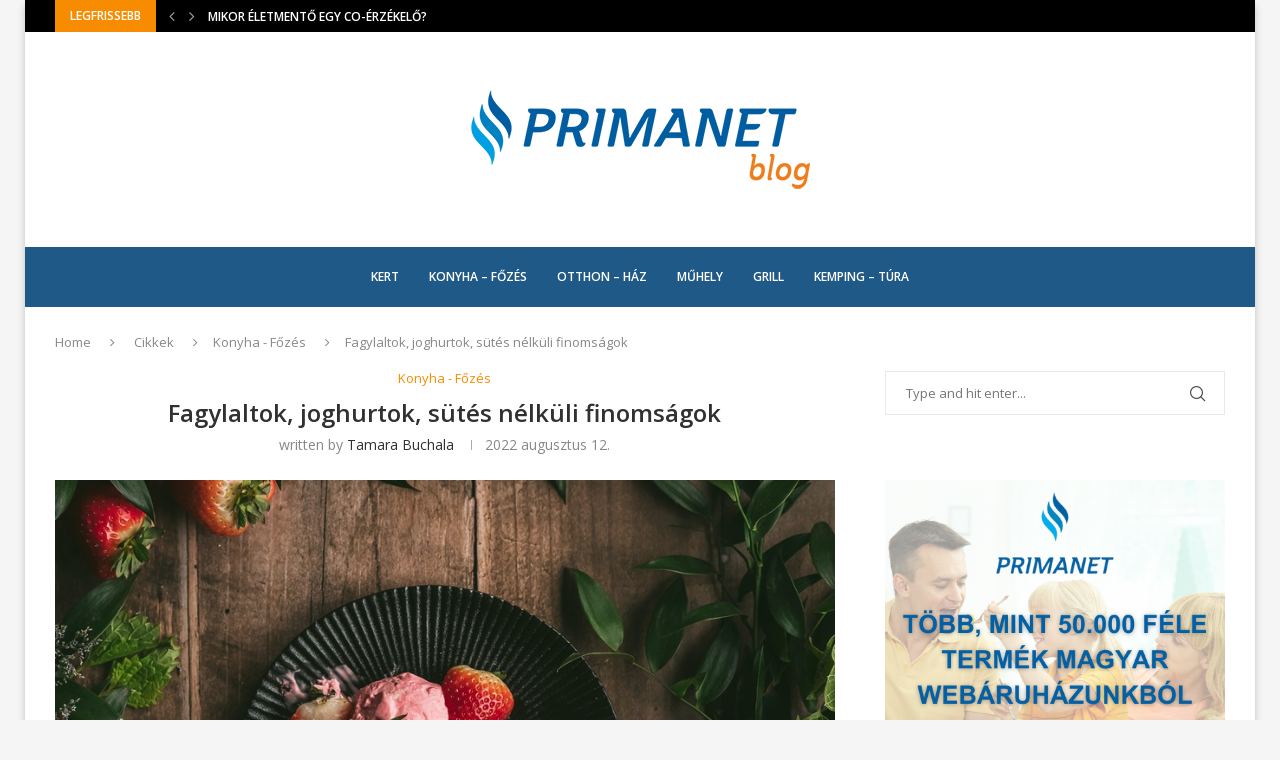

--- FILE ---
content_type: text/html; charset=UTF-8
request_url: https://www.primanet.hu/blog/fagylaltok-joghurtok-sutes-nelkuli-finomsagok/
body_size: 38550
content:
<!DOCTYPE html>
<html lang="hu">
<head>
    <meta charset="UTF-8">
    <meta http-equiv="X-UA-Compatible" content="IE=edge">
    <meta name="viewport" content="width=device-width, initial-scale=1">
    <link rel="profile" href="https://gmpg.org/xfn/11"/>
    <link rel="alternate" type="application/rss+xml" title="PrimaNet Blog RSS Feed"
          href="https://www.primanet.hu/blog/feed/"/>
    <link rel="alternate" type="application/atom+xml" title="PrimaNet Blog Atom Feed"
          href="https://www.primanet.hu/blog/feed/atom/"/>
    <link rel="pingback" href="https://www.primanet.hu/blog/xmlrpc.php"/>
    <!--[if lt IE 9]>
	<script src="https://www.primanet.hu/blog/wp-content/themes/soledad/js/html5.js"></script>
	<![endif]-->
	<link rel='preconnect' href='https://fonts.googleapis.com' />
<link rel='preconnect' href='https://fonts.gstatic.com' />
<meta http-equiv='x-dns-prefetch-control' content='on'>
<link rel='dns-prefetch' href='//fonts.googleapis.com' />
<link rel='dns-prefetch' href='//fonts.gstatic.com' />
<link rel='dns-prefetch' href='//s.gravatar.com' />
<link rel='dns-prefetch' href='//www.google-analytics.com' />
<meta name='robots' content='index, follow, max-image-preview:large, max-snippet:-1, max-video-preview:-1' />

<!-- Google Tag Manager for WordPress by gtm4wp.com -->
<script data-cfasync="false" data-pagespeed-no-defer>
	var gtm4wp_datalayer_name = "dataLayer";
	var dataLayer = dataLayer || [];
</script>
<!-- End Google Tag Manager for WordPress by gtm4wp.com -->
	<!-- This site is optimized with the Yoast SEO plugin v26.5 - https://yoast.com/wordpress/plugins/seo/ -->
	<title>Fagylaltok, joghurtok, sütés nélküli finomságok | PrimaNet Blog</title>
	<meta name="description" content="Bármikor készíthetsz magadnak ízletes, hideg desszerteket fagylatgéppel és korszerű konyhai eszközökkel. Ráadásul a sütőt sem kell bekapcsolnod." />
	<link rel="canonical" href="https://www.primanet.hu/blog/fagylaltok-joghurtok-sutes-nelkuli-finomsagok/" />
	<meta property="og:locale" content="hu_HU" />
	<meta property="og:type" content="article" />
	<meta property="og:title" content="Fagylaltok, joghurtok, sütés nélküli finomságok | PrimaNet Blog" />
	<meta property="og:description" content="Bármikor készíthetsz magadnak ízletes, hideg desszerteket fagylatgéppel és korszerű konyhai eszközökkel. Ráadásul a sütőt sem kell bekapcsolnod." />
	<meta property="og:url" content="https://www.primanet.hu/blog/fagylaltok-joghurtok-sutes-nelkuli-finomsagok/" />
	<meta property="og:site_name" content="PrimaNet Blog" />
	<meta property="article:publisher" content="https://www.facebook.com/primanetwebaruhaz/" />
	<meta property="article:published_time" content="2022-08-12T12:50:40+00:00" />
	<meta property="article:modified_time" content="2024-08-02T09:50:34+00:00" />
	<meta property="og:image" content="https://www.primanet.hu/blog/wp-content/uploads/2022/08/fagylalt-fagylaltok-fagylaltgep.jpg" />
	<meta property="og:image:width" content="900" />
	<meta property="og:image:height" content="622" />
	<meta property="og:image:type" content="image/jpeg" />
	<meta name="author" content="Tamara Buchala" />
	<meta name="twitter:card" content="summary_large_image" />
	<meta name="twitter:creator" content="@PrimaNetwebshop" />
	<meta name="twitter:site" content="@PrimaNetwebshop" />
	<meta name="twitter:label1" content="Szerző:" />
	<meta name="twitter:data1" content="Tamara Buchala" />
	<meta name="twitter:label2" content="Becsült olvasási idő" />
	<meta name="twitter:data2" content="9 perc" />
	<script type="application/ld+json" class="yoast-schema-graph">{"@context":"https://schema.org","@graph":[{"@type":"Article","@id":"https://www.primanet.hu/blog/fagylaltok-joghurtok-sutes-nelkuli-finomsagok/#article","isPartOf":{"@id":"https://www.primanet.hu/blog/fagylaltok-joghurtok-sutes-nelkuli-finomsagok/"},"author":{"name":"Tamara Buchala","@id":"https://www.primanet.hu/blog/#/schema/person/6b6e75ff9662431c302f0cbd44f64e58"},"headline":"Fagylaltok, joghurtok, sütés nélküli finomságok","datePublished":"2022-08-12T12:50:40+00:00","dateModified":"2024-08-02T09:50:34+00:00","mainEntityOfPage":{"@id":"https://www.primanet.hu/blog/fagylaltok-joghurtok-sutes-nelkuli-finomsagok/"},"wordCount":1718,"commentCount":0,"publisher":{"@id":"https://www.primanet.hu/blog/#organization"},"image":{"@id":"https://www.primanet.hu/blog/fagylaltok-joghurtok-sutes-nelkuli-finomsagok/#primaryimage"},"thumbnailUrl":"https://www.primanet.hu/blog/wp-content/uploads/2022/08/fagylalt-fagylaltok-fagylaltgep.jpg","keywords":["aszaló","fagylalt","fagylaltgép","joghurt"],"articleSection":["Konyha - Főzés"],"inLanguage":"hu","potentialAction":[{"@type":"CommentAction","name":"Comment","target":["https://www.primanet.hu/blog/fagylaltok-joghurtok-sutes-nelkuli-finomsagok/#respond"]}]},{"@type":"WebPage","@id":"https://www.primanet.hu/blog/fagylaltok-joghurtok-sutes-nelkuli-finomsagok/","url":"https://www.primanet.hu/blog/fagylaltok-joghurtok-sutes-nelkuli-finomsagok/","name":"Fagylaltok, joghurtok, sütés nélküli finomságok | PrimaNet Blog","isPartOf":{"@id":"https://www.primanet.hu/blog/#website"},"primaryImageOfPage":{"@id":"https://www.primanet.hu/blog/fagylaltok-joghurtok-sutes-nelkuli-finomsagok/#primaryimage"},"image":{"@id":"https://www.primanet.hu/blog/fagylaltok-joghurtok-sutes-nelkuli-finomsagok/#primaryimage"},"thumbnailUrl":"https://www.primanet.hu/blog/wp-content/uploads/2022/08/fagylalt-fagylaltok-fagylaltgep.jpg","datePublished":"2022-08-12T12:50:40+00:00","dateModified":"2024-08-02T09:50:34+00:00","description":"Bármikor készíthetsz magadnak ízletes, hideg desszerteket fagylatgéppel és korszerű konyhai eszközökkel. Ráadásul a sütőt sem kell bekapcsolnod.","breadcrumb":{"@id":"https://www.primanet.hu/blog/fagylaltok-joghurtok-sutes-nelkuli-finomsagok/#breadcrumb"},"inLanguage":"hu","potentialAction":[{"@type":"ReadAction","target":["https://www.primanet.hu/blog/fagylaltok-joghurtok-sutes-nelkuli-finomsagok/"]}]},{"@type":"ImageObject","inLanguage":"hu","@id":"https://www.primanet.hu/blog/fagylaltok-joghurtok-sutes-nelkuli-finomsagok/#primaryimage","url":"https://www.primanet.hu/blog/wp-content/uploads/2022/08/fagylalt-fagylaltok-fagylaltgep.jpg","contentUrl":"https://www.primanet.hu/blog/wp-content/uploads/2022/08/fagylalt-fagylaltok-fagylaltgep.jpg","width":900,"height":622,"caption":"fagylalt és sütés nélküli édessége - ne kapcsold be a sütőt"},{"@type":"BreadcrumbList","@id":"https://www.primanet.hu/blog/fagylaltok-joghurtok-sutes-nelkuli-finomsagok/#breadcrumb","itemListElement":[{"@type":"ListItem","position":1,"name":"Home","item":"https://www.primanet.hu/blog/"},{"@type":"ListItem","position":2,"name":"Fagylaltok, joghurtok, sütés nélküli finomságok"}]},{"@type":"WebSite","@id":"https://www.primanet.hu/blog/#website","url":"https://www.primanet.hu/blog/","name":"PrimaNet Blog","description":"PrimaNet.hu online szakáruház hivatalos blogja","publisher":{"@id":"https://www.primanet.hu/blog/#organization"},"potentialAction":[{"@type":"SearchAction","target":{"@type":"EntryPoint","urlTemplate":"https://www.primanet.hu/blog/?s={search_term_string}"},"query-input":{"@type":"PropertyValueSpecification","valueRequired":true,"valueName":"search_term_string"}}],"inLanguage":"hu"},{"@type":"Organization","@id":"https://www.primanet.hu/blog/#organization","name":"PrimaNet online szakáruház BLOG","url":"https://www.primanet.hu/blog/","logo":{"@type":"ImageObject","inLanguage":"hu","@id":"https://www.primanet.hu/blog/#/schema/logo/image/","url":"https://www.primanet.hu/blog/wp-content/uploads/2018/12/Primanet_logo_szines_nagy.png","contentUrl":"https://www.primanet.hu/blog/wp-content/uploads/2018/12/Primanet_logo_szines_nagy.png","width":1000,"height":362,"caption":"PrimaNet online szakáruház BLOG"},"image":{"@id":"https://www.primanet.hu/blog/#/schema/logo/image/"},"sameAs":["https://www.facebook.com/primanetwebaruhaz/","https://x.com/PrimaNetwebshop","https://www.linkedin.com/company/primanet-online-szakaruhaz/"]},{"@type":"Person","@id":"https://www.primanet.hu/blog/#/schema/person/6b6e75ff9662431c302f0cbd44f64e58","name":"Tamara Buchala","image":{"@type":"ImageObject","inLanguage":"hu","@id":"https://www.primanet.hu/blog/#/schema/person/image/","url":"https://secure.gravatar.com/avatar/89328cb40860920e6ec365b8a8c307869953d0818fd50ff8b3ac1da0c76329e4?s=96&d=mm&r=g","contentUrl":"https://secure.gravatar.com/avatar/89328cb40860920e6ec365b8a8c307869953d0818fd50ff8b3ac1da0c76329e4?s=96&d=mm&r=g","caption":"Tamara Buchala"},"url":"https://www.primanet.hu/blog/author/buchala-tamara/"}]}</script>
	<!-- / Yoast SEO plugin. -->


<link rel='dns-prefetch' href='//fonts.googleapis.com' />
<link rel="alternate" type="application/rss+xml" title="PrimaNet Blog &raquo; hírcsatorna" href="https://www.primanet.hu/blog/feed/" />
<link rel="alternate" type="application/rss+xml" title="PrimaNet Blog &raquo; hozzászólás hírcsatorna" href="https://www.primanet.hu/blog/comments/feed/" />
<link rel="alternate" type="application/rss+xml" title="PrimaNet Blog &raquo; Fagylaltok, joghurtok, sütés nélküli finomságok hozzászólás hírcsatorna" href="https://www.primanet.hu/blog/fagylaltok-joghurtok-sutes-nelkuli-finomsagok/feed/" />
<link rel="alternate" title="oEmbed (JSON)" type="application/json+oembed" href="https://www.primanet.hu/blog/wp-json/oembed/1.0/embed?url=https%3A%2F%2Fwww.primanet.hu%2Fblog%2Ffagylaltok-joghurtok-sutes-nelkuli-finomsagok%2F" />
<link rel="alternate" title="oEmbed (XML)" type="text/xml+oembed" href="https://www.primanet.hu/blog/wp-json/oembed/1.0/embed?url=https%3A%2F%2Fwww.primanet.hu%2Fblog%2Ffagylaltok-joghurtok-sutes-nelkuli-finomsagok%2F&#038;format=xml" />
<style id='wp-img-auto-sizes-contain-inline-css' type='text/css'>
img:is([sizes=auto i],[sizes^="auto," i]){contain-intrinsic-size:3000px 1500px}
/*# sourceURL=wp-img-auto-sizes-contain-inline-css */
</style>
<style id='wp-emoji-styles-inline-css' type='text/css'>

	img.wp-smiley, img.emoji {
		display: inline !important;
		border: none !important;
		box-shadow: none !important;
		height: 1em !important;
		width: 1em !important;
		margin: 0 0.07em !important;
		vertical-align: -0.1em !important;
		background: none !important;
		padding: 0 !important;
	}
/*# sourceURL=wp-emoji-styles-inline-css */
</style>
<style id='wp-block-library-inline-css' type='text/css'>
:root{--wp-block-synced-color:#7a00df;--wp-block-synced-color--rgb:122,0,223;--wp-bound-block-color:var(--wp-block-synced-color);--wp-editor-canvas-background:#ddd;--wp-admin-theme-color:#007cba;--wp-admin-theme-color--rgb:0,124,186;--wp-admin-theme-color-darker-10:#006ba1;--wp-admin-theme-color-darker-10--rgb:0,107,160.5;--wp-admin-theme-color-darker-20:#005a87;--wp-admin-theme-color-darker-20--rgb:0,90,135;--wp-admin-border-width-focus:2px}@media (min-resolution:192dpi){:root{--wp-admin-border-width-focus:1.5px}}.wp-element-button{cursor:pointer}:root .has-very-light-gray-background-color{background-color:#eee}:root .has-very-dark-gray-background-color{background-color:#313131}:root .has-very-light-gray-color{color:#eee}:root .has-very-dark-gray-color{color:#313131}:root .has-vivid-green-cyan-to-vivid-cyan-blue-gradient-background{background:linear-gradient(135deg,#00d084,#0693e3)}:root .has-purple-crush-gradient-background{background:linear-gradient(135deg,#34e2e4,#4721fb 50%,#ab1dfe)}:root .has-hazy-dawn-gradient-background{background:linear-gradient(135deg,#faaca8,#dad0ec)}:root .has-subdued-olive-gradient-background{background:linear-gradient(135deg,#fafae1,#67a671)}:root .has-atomic-cream-gradient-background{background:linear-gradient(135deg,#fdd79a,#004a59)}:root .has-nightshade-gradient-background{background:linear-gradient(135deg,#330968,#31cdcf)}:root .has-midnight-gradient-background{background:linear-gradient(135deg,#020381,#2874fc)}:root{--wp--preset--font-size--normal:16px;--wp--preset--font-size--huge:42px}.has-regular-font-size{font-size:1em}.has-larger-font-size{font-size:2.625em}.has-normal-font-size{font-size:var(--wp--preset--font-size--normal)}.has-huge-font-size{font-size:var(--wp--preset--font-size--huge)}.has-text-align-center{text-align:center}.has-text-align-left{text-align:left}.has-text-align-right{text-align:right}.has-fit-text{white-space:nowrap!important}#end-resizable-editor-section{display:none}.aligncenter{clear:both}.items-justified-left{justify-content:flex-start}.items-justified-center{justify-content:center}.items-justified-right{justify-content:flex-end}.items-justified-space-between{justify-content:space-between}.screen-reader-text{border:0;clip-path:inset(50%);height:1px;margin:-1px;overflow:hidden;padding:0;position:absolute;width:1px;word-wrap:normal!important}.screen-reader-text:focus{background-color:#ddd;clip-path:none;color:#444;display:block;font-size:1em;height:auto;left:5px;line-height:normal;padding:15px 23px 14px;text-decoration:none;top:5px;width:auto;z-index:100000}html :where(.has-border-color){border-style:solid}html :where([style*=border-top-color]){border-top-style:solid}html :where([style*=border-right-color]){border-right-style:solid}html :where([style*=border-bottom-color]){border-bottom-style:solid}html :where([style*=border-left-color]){border-left-style:solid}html :where([style*=border-width]){border-style:solid}html :where([style*=border-top-width]){border-top-style:solid}html :where([style*=border-right-width]){border-right-style:solid}html :where([style*=border-bottom-width]){border-bottom-style:solid}html :where([style*=border-left-width]){border-left-style:solid}html :where(img[class*=wp-image-]){height:auto;max-width:100%}:where(figure){margin:0 0 1em}html :where(.is-position-sticky){--wp-admin--admin-bar--position-offset:var(--wp-admin--admin-bar--height,0px)}@media screen and (max-width:600px){html :where(.is-position-sticky){--wp-admin--admin-bar--position-offset:0px}}

/*# sourceURL=wp-block-library-inline-css */
</style><style id='global-styles-inline-css' type='text/css'>
:root{--wp--preset--aspect-ratio--square: 1;--wp--preset--aspect-ratio--4-3: 4/3;--wp--preset--aspect-ratio--3-4: 3/4;--wp--preset--aspect-ratio--3-2: 3/2;--wp--preset--aspect-ratio--2-3: 2/3;--wp--preset--aspect-ratio--16-9: 16/9;--wp--preset--aspect-ratio--9-16: 9/16;--wp--preset--color--black: #000000;--wp--preset--color--cyan-bluish-gray: #abb8c3;--wp--preset--color--white: #ffffff;--wp--preset--color--pale-pink: #f78da7;--wp--preset--color--vivid-red: #cf2e2e;--wp--preset--color--luminous-vivid-orange: #ff6900;--wp--preset--color--luminous-vivid-amber: #fcb900;--wp--preset--color--light-green-cyan: #7bdcb5;--wp--preset--color--vivid-green-cyan: #00d084;--wp--preset--color--pale-cyan-blue: #8ed1fc;--wp--preset--color--vivid-cyan-blue: #0693e3;--wp--preset--color--vivid-purple: #9b51e0;--wp--preset--gradient--vivid-cyan-blue-to-vivid-purple: linear-gradient(135deg,rgb(6,147,227) 0%,rgb(155,81,224) 100%);--wp--preset--gradient--light-green-cyan-to-vivid-green-cyan: linear-gradient(135deg,rgb(122,220,180) 0%,rgb(0,208,130) 100%);--wp--preset--gradient--luminous-vivid-amber-to-luminous-vivid-orange: linear-gradient(135deg,rgb(252,185,0) 0%,rgb(255,105,0) 100%);--wp--preset--gradient--luminous-vivid-orange-to-vivid-red: linear-gradient(135deg,rgb(255,105,0) 0%,rgb(207,46,46) 100%);--wp--preset--gradient--very-light-gray-to-cyan-bluish-gray: linear-gradient(135deg,rgb(238,238,238) 0%,rgb(169,184,195) 100%);--wp--preset--gradient--cool-to-warm-spectrum: linear-gradient(135deg,rgb(74,234,220) 0%,rgb(151,120,209) 20%,rgb(207,42,186) 40%,rgb(238,44,130) 60%,rgb(251,105,98) 80%,rgb(254,248,76) 100%);--wp--preset--gradient--blush-light-purple: linear-gradient(135deg,rgb(255,206,236) 0%,rgb(152,150,240) 100%);--wp--preset--gradient--blush-bordeaux: linear-gradient(135deg,rgb(254,205,165) 0%,rgb(254,45,45) 50%,rgb(107,0,62) 100%);--wp--preset--gradient--luminous-dusk: linear-gradient(135deg,rgb(255,203,112) 0%,rgb(199,81,192) 50%,rgb(65,88,208) 100%);--wp--preset--gradient--pale-ocean: linear-gradient(135deg,rgb(255,245,203) 0%,rgb(182,227,212) 50%,rgb(51,167,181) 100%);--wp--preset--gradient--electric-grass: linear-gradient(135deg,rgb(202,248,128) 0%,rgb(113,206,126) 100%);--wp--preset--gradient--midnight: linear-gradient(135deg,rgb(2,3,129) 0%,rgb(40,116,252) 100%);--wp--preset--font-size--small: 12px;--wp--preset--font-size--medium: 20px;--wp--preset--font-size--large: 32px;--wp--preset--font-size--x-large: 42px;--wp--preset--font-size--normal: 14px;--wp--preset--font-size--huge: 42px;--wp--preset--spacing--20: 0.44rem;--wp--preset--spacing--30: 0.67rem;--wp--preset--spacing--40: 1rem;--wp--preset--spacing--50: 1.5rem;--wp--preset--spacing--60: 2.25rem;--wp--preset--spacing--70: 3.38rem;--wp--preset--spacing--80: 5.06rem;--wp--preset--shadow--natural: 6px 6px 9px rgba(0, 0, 0, 0.2);--wp--preset--shadow--deep: 12px 12px 50px rgba(0, 0, 0, 0.4);--wp--preset--shadow--sharp: 6px 6px 0px rgba(0, 0, 0, 0.2);--wp--preset--shadow--outlined: 6px 6px 0px -3px rgb(255, 255, 255), 6px 6px rgb(0, 0, 0);--wp--preset--shadow--crisp: 6px 6px 0px rgb(0, 0, 0);}:where(.is-layout-flex){gap: 0.5em;}:where(.is-layout-grid){gap: 0.5em;}body .is-layout-flex{display: flex;}.is-layout-flex{flex-wrap: wrap;align-items: center;}.is-layout-flex > :is(*, div){margin: 0;}body .is-layout-grid{display: grid;}.is-layout-grid > :is(*, div){margin: 0;}:where(.wp-block-columns.is-layout-flex){gap: 2em;}:where(.wp-block-columns.is-layout-grid){gap: 2em;}:where(.wp-block-post-template.is-layout-flex){gap: 1.25em;}:where(.wp-block-post-template.is-layout-grid){gap: 1.25em;}.has-black-color{color: var(--wp--preset--color--black) !important;}.has-cyan-bluish-gray-color{color: var(--wp--preset--color--cyan-bluish-gray) !important;}.has-white-color{color: var(--wp--preset--color--white) !important;}.has-pale-pink-color{color: var(--wp--preset--color--pale-pink) !important;}.has-vivid-red-color{color: var(--wp--preset--color--vivid-red) !important;}.has-luminous-vivid-orange-color{color: var(--wp--preset--color--luminous-vivid-orange) !important;}.has-luminous-vivid-amber-color{color: var(--wp--preset--color--luminous-vivid-amber) !important;}.has-light-green-cyan-color{color: var(--wp--preset--color--light-green-cyan) !important;}.has-vivid-green-cyan-color{color: var(--wp--preset--color--vivid-green-cyan) !important;}.has-pale-cyan-blue-color{color: var(--wp--preset--color--pale-cyan-blue) !important;}.has-vivid-cyan-blue-color{color: var(--wp--preset--color--vivid-cyan-blue) !important;}.has-vivid-purple-color{color: var(--wp--preset--color--vivid-purple) !important;}.has-black-background-color{background-color: var(--wp--preset--color--black) !important;}.has-cyan-bluish-gray-background-color{background-color: var(--wp--preset--color--cyan-bluish-gray) !important;}.has-white-background-color{background-color: var(--wp--preset--color--white) !important;}.has-pale-pink-background-color{background-color: var(--wp--preset--color--pale-pink) !important;}.has-vivid-red-background-color{background-color: var(--wp--preset--color--vivid-red) !important;}.has-luminous-vivid-orange-background-color{background-color: var(--wp--preset--color--luminous-vivid-orange) !important;}.has-luminous-vivid-amber-background-color{background-color: var(--wp--preset--color--luminous-vivid-amber) !important;}.has-light-green-cyan-background-color{background-color: var(--wp--preset--color--light-green-cyan) !important;}.has-vivid-green-cyan-background-color{background-color: var(--wp--preset--color--vivid-green-cyan) !important;}.has-pale-cyan-blue-background-color{background-color: var(--wp--preset--color--pale-cyan-blue) !important;}.has-vivid-cyan-blue-background-color{background-color: var(--wp--preset--color--vivid-cyan-blue) !important;}.has-vivid-purple-background-color{background-color: var(--wp--preset--color--vivid-purple) !important;}.has-black-border-color{border-color: var(--wp--preset--color--black) !important;}.has-cyan-bluish-gray-border-color{border-color: var(--wp--preset--color--cyan-bluish-gray) !important;}.has-white-border-color{border-color: var(--wp--preset--color--white) !important;}.has-pale-pink-border-color{border-color: var(--wp--preset--color--pale-pink) !important;}.has-vivid-red-border-color{border-color: var(--wp--preset--color--vivid-red) !important;}.has-luminous-vivid-orange-border-color{border-color: var(--wp--preset--color--luminous-vivid-orange) !important;}.has-luminous-vivid-amber-border-color{border-color: var(--wp--preset--color--luminous-vivid-amber) !important;}.has-light-green-cyan-border-color{border-color: var(--wp--preset--color--light-green-cyan) !important;}.has-vivid-green-cyan-border-color{border-color: var(--wp--preset--color--vivid-green-cyan) !important;}.has-pale-cyan-blue-border-color{border-color: var(--wp--preset--color--pale-cyan-blue) !important;}.has-vivid-cyan-blue-border-color{border-color: var(--wp--preset--color--vivid-cyan-blue) !important;}.has-vivid-purple-border-color{border-color: var(--wp--preset--color--vivid-purple) !important;}.has-vivid-cyan-blue-to-vivid-purple-gradient-background{background: var(--wp--preset--gradient--vivid-cyan-blue-to-vivid-purple) !important;}.has-light-green-cyan-to-vivid-green-cyan-gradient-background{background: var(--wp--preset--gradient--light-green-cyan-to-vivid-green-cyan) !important;}.has-luminous-vivid-amber-to-luminous-vivid-orange-gradient-background{background: var(--wp--preset--gradient--luminous-vivid-amber-to-luminous-vivid-orange) !important;}.has-luminous-vivid-orange-to-vivid-red-gradient-background{background: var(--wp--preset--gradient--luminous-vivid-orange-to-vivid-red) !important;}.has-very-light-gray-to-cyan-bluish-gray-gradient-background{background: var(--wp--preset--gradient--very-light-gray-to-cyan-bluish-gray) !important;}.has-cool-to-warm-spectrum-gradient-background{background: var(--wp--preset--gradient--cool-to-warm-spectrum) !important;}.has-blush-light-purple-gradient-background{background: var(--wp--preset--gradient--blush-light-purple) !important;}.has-blush-bordeaux-gradient-background{background: var(--wp--preset--gradient--blush-bordeaux) !important;}.has-luminous-dusk-gradient-background{background: var(--wp--preset--gradient--luminous-dusk) !important;}.has-pale-ocean-gradient-background{background: var(--wp--preset--gradient--pale-ocean) !important;}.has-electric-grass-gradient-background{background: var(--wp--preset--gradient--electric-grass) !important;}.has-midnight-gradient-background{background: var(--wp--preset--gradient--midnight) !important;}.has-small-font-size{font-size: var(--wp--preset--font-size--small) !important;}.has-medium-font-size{font-size: var(--wp--preset--font-size--medium) !important;}.has-large-font-size{font-size: var(--wp--preset--font-size--large) !important;}.has-x-large-font-size{font-size: var(--wp--preset--font-size--x-large) !important;}
/*# sourceURL=global-styles-inline-css */
</style>

<style id='classic-theme-styles-inline-css' type='text/css'>
/*! This file is auto-generated */
.wp-block-button__link{color:#fff;background-color:#32373c;border-radius:9999px;box-shadow:none;text-decoration:none;padding:calc(.667em + 2px) calc(1.333em + 2px);font-size:1.125em}.wp-block-file__button{background:#32373c;color:#fff;text-decoration:none}
/*# sourceURL=/wp-includes/css/classic-themes.min.css */
</style>
<link rel='stylesheet' id='penci-review-css' href='https://www.primanet.hu/blog/wp-content/plugins/penci-review/css/style.css?ver=3.4' type='text/css' media='all' />
<link rel='stylesheet' id='penci-oswald-css' href='//fonts.googleapis.com/css?family=Oswald%3A400&#038;display=swap&#038;ver=3e1faec18d5e161bda8cc59f91a9ab1f' type='text/css' media='all' />
<link rel='stylesheet' id='toc-screen-css' href='https://www.primanet.hu/blog/wp-content/plugins/table-of-contents-plus/screen.min.css?ver=2411.1' type='text/css' media='all' />
<link rel='stylesheet' id='ppress-frontend-css' href='https://www.primanet.hu/blog/wp-content/plugins/wp-user-avatar/assets/css/frontend.min.css?ver=4.16.8' type='text/css' media='all' />
<link rel='stylesheet' id='ppress-flatpickr-css' href='https://www.primanet.hu/blog/wp-content/plugins/wp-user-avatar/assets/flatpickr/flatpickr.min.css?ver=4.16.8' type='text/css' media='all' />
<link rel='stylesheet' id='ppress-select2-css' href='https://www.primanet.hu/blog/wp-content/plugins/wp-user-avatar/assets/select2/select2.min.css?ver=3e1faec18d5e161bda8cc59f91a9ab1f' type='text/css' media='all' />
<link rel='stylesheet' id='penci-fonts-css' href='https://fonts.googleapis.com/css?family=Open+Sans%3A300%2C300italic%2C400%2C400italic%2C500%2C500italic%2C600%2C600italic%2C700%2C700italic%2C800%2C800italic%26subset%3Dlatin%2Ccyrillic%2Ccyrillic-ext%2Cgreek%2Cgreek-ext%2Clatin-ext&#038;display=swap&#038;ver=8.6.6' type='text/css' media='' />
<link rel='stylesheet' id='penci-main-style-css' href='https://www.primanet.hu/blog/wp-content/themes/soledad/main.css?ver=8.6.6' type='text/css' media='all' />
<link rel='stylesheet' id='penci-swiper-bundle-css' href='https://www.primanet.hu/blog/wp-content/themes/soledad/css/swiper-bundle.min.css?ver=8.6.6' type='text/css' media='all' />
<link rel='stylesheet' id='penci-font-awesomeold-css' href='https://www.primanet.hu/blog/wp-content/themes/soledad/css/font-awesome.4.7.0.swap.min.css?ver=4.7.0' type='text/css' media='all' />
<link rel='stylesheet' id='penci_icon-css' href='https://www.primanet.hu/blog/wp-content/themes/soledad/css/penci-icon.css?ver=8.6.6' type='text/css' media='all' />
<link rel='stylesheet' id='penci_style-css' href='https://www.primanet.hu/blog/wp-content/themes/soledad-child/style.css?ver=8.6.6' type='text/css' media='all' />
<link rel='stylesheet' id='penci_social_counter-css' href='https://www.primanet.hu/blog/wp-content/themes/soledad/css/social-counter.css?ver=8.6.6' type='text/css' media='all' />
<link rel='stylesheet' id='penci-recipe-css-css' href='https://www.primanet.hu/blog/wp-content/plugins/penci-recipe/css/recipe.css?ver=4.0' type='text/css' media='all' />
<link rel='stylesheet' id='penci-soledad-parent-style-css' href='https://www.primanet.hu/blog/wp-content/themes/soledad/style.css?ver=3e1faec18d5e161bda8cc59f91a9ab1f' type='text/css' media='all' />
<script type="text/javascript" src="https://www.primanet.hu/blog/wp-includes/js/jquery/jquery.min.js?ver=3.7.1" id="jquery-core-js"></script>
<script type="text/javascript" src="https://www.primanet.hu/blog/wp-includes/js/jquery/jquery-migrate.min.js?ver=3.4.1" id="jquery-migrate-js"></script>
<script type="text/javascript" src="https://www.primanet.hu/blog/wp-content/plugins/wp-user-avatar/assets/flatpickr/flatpickr.min.js?ver=4.16.8" id="ppress-flatpickr-js"></script>
<script type="text/javascript" src="https://www.primanet.hu/blog/wp-content/plugins/wp-user-avatar/assets/select2/select2.min.js?ver=4.16.8" id="ppress-select2-js"></script>
<script></script><link rel="https://api.w.org/" href="https://www.primanet.hu/blog/wp-json/" /><link rel="alternate" title="JSON" type="application/json" href="https://www.primanet.hu/blog/wp-json/wp/v2/posts/4788" /><link rel="EditURI" type="application/rsd+xml" title="RSD" href="https://www.primanet.hu/blog/xmlrpc.php?rsd" />

<link rel='shortlink' href='https://www.primanet.hu/blog/?p=4788' />
			<meta property="fb:pages" content="309473256087071" />
							<meta property="ia:markup_url" content="https://www.primanet.hu/blog/fagylaltok-joghurtok-sutes-nelkuli-finomsagok/?ia_markup=1" />
				<meta name="google-site-verification" content="lVbRXyKHWukqyXG2ncKrYlq0Zj2OGmtUqxPdRlztCGY" />

<meta property="fb:pages" content="309473256087071" />    <style type="text/css">
                                                                                                                                            </style>
	
<!-- Google Tag Manager for WordPress by gtm4wp.com -->
<!-- GTM Container placement set to manual -->
<script data-cfasync="false" data-pagespeed-no-defer type="text/javascript">
	var dataLayer_content = {"pageTitle":"Fagylaltok, joghurtok, sütés nélküli finomságok | PrimaNet Blog","pagePostType":"post","pagePostType2":"single-post","pageCategory":["konyha-fozes"],"pageAttributes":["aszalo","fagylalt","fagylaltgep","joghurt"],"pagePostAuthor":"Tamara Buchala","pagePostDate":"2022 augusztus 12.","pagePostDateYear":2022,"pagePostDateMonth":8,"pagePostDateDay":12,"pagePostDateDayName":"péntek","pagePostDateHour":14,"pagePostDateMinute":50,"pagePostDateIso":"2022-08-12T14:50:40+02:00","pagePostDateUnix":1660315840,"instantArticle":false};
	dataLayer.push( dataLayer_content );
</script>
<script data-cfasync="false" data-pagespeed-no-defer type="text/javascript">
(function(w,d,s,l,i){w[l]=w[l]||[];w[l].push({'gtm.start':
new Date().getTime(),event:'gtm.js'});var f=d.getElementsByTagName(s)[0],
j=d.createElement(s),dl=l!='dataLayer'?'&l='+l:'';j.async=true;j.src=
'//www.googletagmanager.com/gtm.js?id='+i+dl;f.parentNode.insertBefore(j,f);
})(window,document,'script','dataLayer','GTM-K56CB9S');
</script>
<!-- End Google Tag Manager for WordPress by gtm4wp.com --><script>var portfolioDataJs = portfolioDataJs || [];</script><style id="penci-custom-style" type="text/css">body{ --pcbg-cl: #fff; --pctext-cl: #313131; --pcborder-cl: #dedede; --pcheading-cl: #313131; --pcmeta-cl: #888888; --pcaccent-cl: #6eb48c; --pcbody-font: 'PT Serif', serif; --pchead-font: 'Raleway', sans-serif; --pchead-wei: bold; --pcava_bdr:10px;--pcajs_fvw:470px;--pcajs_fvmw:220px; } .single.penci-body-single-style-5 #header, .single.penci-body-single-style-6 #header, .single.penci-body-single-style-10 #header, .single.penci-body-single-style-5 .pc-wrapbuilder-header, .single.penci-body-single-style-6 .pc-wrapbuilder-header, .single.penci-body-single-style-10 .pc-wrapbuilder-header { --pchd-mg: 40px; } .fluid-width-video-wrapper > div { position: absolute; left: 0; right: 0; top: 0; width: 100%; height: 100%; } .yt-video-place { position: relative; text-align: center; } .yt-video-place.embed-responsive .start-video { display: block; top: 0; left: 0; bottom: 0; right: 0; position: absolute; transform: none; } .yt-video-place.embed-responsive .start-video img { margin: 0; padding: 0; top: 50%; display: inline-block; position: absolute; left: 50%; transform: translate(-50%, -50%); width: 68px; height: auto; } .mfp-bg { top: 0; left: 0; width: 100%; height: 100%; z-index: 9999999; overflow: hidden; position: fixed; background: #0b0b0b; opacity: .8; filter: alpha(opacity=80) } .mfp-wrap { top: 0; left: 0; width: 100%; height: 100%; z-index: 9999999; position: fixed; outline: none !important; -webkit-backface-visibility: hidden } body { --pchead-font: 'Open Sans', sans-serif; } body { --pcbody-font: 'Open Sans', sans-serif; } p{ line-height: 1.8; } .penci-hide-tagupdated{ display: none !important; } body { --pchead-wei: 600; } .featured-area.featured-style-42 .item-inner-content, .featured-style-41 .swiper-slide, .slider-40-wrapper .nav-thumb-creative .thumb-container:after,.penci-slider44-t-item:before,.penci-slider44-main-wrapper .item, .featured-area .penci-image-holder, .featured-area .penci-slider4-overlay, .featured-area .penci-slide-overlay .overlay-link, .featured-style-29 .featured-slider-overlay, .penci-slider38-overlay{ border-radius: ; -webkit-border-radius: ; } .penci-featured-content-right:before{ border-top-right-radius: ; border-bottom-right-radius: ; } .penci-flat-overlay .penci-slide-overlay .penci-mag-featured-content:before{ border-bottom-left-radius: ; border-bottom-right-radius: ; } .container-single .post-image{ border-radius: ; -webkit-border-radius: ; } .penci-mega-post-inner, .penci-mega-thumbnail .penci-image-holder{ border-radius: ; -webkit-border-radius: ; } body.penci-body-boxed { background-attachment:scroll; } body.penci-body-boxed { background-size:auto; } #header .inner-header .container { padding:58px 0; } .editor-styles-wrapper, body{ --pcaccent-cl: #f88c00; } .penci-menuhbg-toggle:hover .lines-button:after, .penci-menuhbg-toggle:hover .penci-lines:before, .penci-menuhbg-toggle:hover .penci-lines:after,.tags-share-box.tags-share-box-s2 .post-share-plike,.penci-video_playlist .penci-playlist-title,.pencisc-column-2.penci-video_playlist .penci-video-nav .playlist-panel-item, .pencisc-column-1.penci-video_playlist .penci-video-nav .playlist-panel-item,.penci-video_playlist .penci-custom-scroll::-webkit-scrollbar-thumb, .pencisc-button, .post-entry .pencisc-button, .penci-dropcap-box, .penci-dropcap-circle, .penci-login-register input[type="submit"]:hover, .penci-ld .penci-ldin:before, .penci-ldspinner > div{ background: #f88c00; } a, .post-entry .penci-portfolio-filter ul li a:hover, .penci-portfolio-filter ul li a:hover, .penci-portfolio-filter ul li.active a, .post-entry .penci-portfolio-filter ul li.active a, .penci-countdown .countdown-amount, .archive-box h1, .post-entry a, .container.penci-breadcrumb span a:hover,.container.penci-breadcrumb a:hover, .post-entry blockquote:before, .post-entry blockquote cite, .post-entry blockquote .author, .wpb_text_column blockquote:before, .wpb_text_column blockquote cite, .wpb_text_column blockquote .author, .penci-pagination a:hover, ul.penci-topbar-menu > li a:hover, div.penci-topbar-menu > ul > li a:hover, .penci-recipe-heading a.penci-recipe-print,.penci-review-metas .penci-review-btnbuy, .main-nav-social a:hover, .widget-social .remove-circle a:hover i, .penci-recipe-index .cat > a.penci-cat-name, #bbpress-forums li.bbp-body ul.forum li.bbp-forum-info a:hover, #bbpress-forums li.bbp-body ul.topic li.bbp-topic-title a:hover, #bbpress-forums li.bbp-body ul.forum li.bbp-forum-info .bbp-forum-content a, #bbpress-forums li.bbp-body ul.topic p.bbp-topic-meta a, #bbpress-forums .bbp-breadcrumb a:hover, #bbpress-forums .bbp-forum-freshness a:hover, #bbpress-forums .bbp-topic-freshness a:hover, #buddypress ul.item-list li div.item-title a, #buddypress ul.item-list li h4 a, #buddypress .activity-header a:first-child, #buddypress .comment-meta a:first-child, #buddypress .acomment-meta a:first-child, div.bbp-template-notice a:hover, .penci-menu-hbg .menu li a .indicator:hover, .penci-menu-hbg .menu li a:hover, #sidebar-nav .menu li a:hover, .penci-rlt-popup .rltpopup-meta .rltpopup-title:hover, .penci-video_playlist .penci-video-playlist-item .penci-video-title:hover, .penci_list_shortcode li:before, .penci-dropcap-box-outline, .penci-dropcap-circle-outline, .penci-dropcap-regular, .penci-dropcap-bold{ color: #f88c00; } .penci-home-popular-post ul.slick-dots li button:hover, .penci-home-popular-post ul.slick-dots li.slick-active button, .post-entry blockquote .author span:after, .error-image:after, .error-404 .go-back-home a:after, .penci-header-signup-form, .woocommerce span.onsale, .woocommerce #respond input#submit:hover, .woocommerce a.button:hover, .woocommerce button.button:hover, .woocommerce input.button:hover, .woocommerce nav.woocommerce-pagination ul li span.current, .woocommerce div.product .entry-summary div[itemprop="description"]:before, .woocommerce div.product .entry-summary div[itemprop="description"] blockquote .author span:after, .woocommerce div.product .woocommerce-tabs #tab-description blockquote .author span:after, .woocommerce #respond input#submit.alt:hover, .woocommerce a.button.alt:hover, .woocommerce button.button.alt:hover, .woocommerce input.button.alt:hover, .pcheader-icon.shoping-cart-icon > a > span, #penci-demobar .buy-button, #penci-demobar .buy-button:hover, .penci-recipe-heading a.penci-recipe-print:hover,.penci-review-metas .penci-review-btnbuy:hover, .penci-review-process span, .penci-review-score-total, #navigation.menu-style-2 ul.menu ul.sub-menu:before, #navigation.menu-style-2 .menu ul ul.sub-menu:before, .penci-go-to-top-floating, .post-entry.blockquote-style-2 blockquote:before, #bbpress-forums #bbp-search-form .button, #bbpress-forums #bbp-search-form .button:hover, .wrapper-boxed .bbp-pagination-links span.current, #bbpress-forums #bbp_reply_submit:hover, #bbpress-forums #bbp_topic_submit:hover,#main .bbp-login-form .bbp-submit-wrapper button[type="submit"]:hover, #buddypress .dir-search input[type=submit], #buddypress .groups-members-search input[type=submit], #buddypress button:hover, #buddypress a.button:hover, #buddypress a.button:focus, #buddypress input[type=button]:hover, #buddypress input[type=reset]:hover, #buddypress ul.button-nav li a:hover, #buddypress ul.button-nav li.current a, #buddypress div.generic-button a:hover, #buddypress .comment-reply-link:hover, #buddypress input[type=submit]:hover, #buddypress div.pagination .pagination-links .current, #buddypress div.item-list-tabs ul li.selected a, #buddypress div.item-list-tabs ul li.current a, #buddypress div.item-list-tabs ul li a:hover, #buddypress table.notifications thead tr, #buddypress table.notifications-settings thead tr, #buddypress table.profile-settings thead tr, #buddypress table.profile-fields thead tr, #buddypress table.wp-profile-fields thead tr, #buddypress table.messages-notices thead tr, #buddypress table.forum thead tr, #buddypress input[type=submit] { background-color: #f88c00; } .penci-pagination ul.page-numbers li span.current, #comments_pagination span { color: #fff; background: #f88c00; border-color: #f88c00; } .footer-instagram h4.footer-instagram-title > span:before, .woocommerce nav.woocommerce-pagination ul li span.current, .penci-pagination.penci-ajax-more a.penci-ajax-more-button:hover, .penci-recipe-heading a.penci-recipe-print:hover,.penci-review-metas .penci-review-btnbuy:hover, .home-featured-cat-content.style-14 .magcat-padding:before, .wrapper-boxed .bbp-pagination-links span.current, #buddypress .dir-search input[type=submit], #buddypress .groups-members-search input[type=submit], #buddypress button:hover, #buddypress a.button:hover, #buddypress a.button:focus, #buddypress input[type=button]:hover, #buddypress input[type=reset]:hover, #buddypress ul.button-nav li a:hover, #buddypress ul.button-nav li.current a, #buddypress div.generic-button a:hover, #buddypress .comment-reply-link:hover, #buddypress input[type=submit]:hover, #buddypress div.pagination .pagination-links .current, #buddypress input[type=submit], form.pc-searchform.penci-hbg-search-form input.search-input:hover, form.pc-searchform.penci-hbg-search-form input.search-input:focus, .penci-dropcap-box-outline, .penci-dropcap-circle-outline { border-color: #f88c00; } .woocommerce .woocommerce-error, .woocommerce .woocommerce-info, .woocommerce .woocommerce-message { border-top-color: #f88c00; } .penci-slider ol.penci-control-nav li a.penci-active, .penci-slider ol.penci-control-nav li a:hover, .penci-related-carousel .penci-owl-dot.active span, .penci-owl-carousel-slider .penci-owl-dot.active span{ border-color: #f88c00; background-color: #f88c00; } .woocommerce .woocommerce-message:before, .woocommerce form.checkout table.shop_table .order-total .amount, .woocommerce ul.products li.product .price ins, .woocommerce ul.products li.product .price, .woocommerce div.product p.price ins, .woocommerce div.product span.price ins, .woocommerce div.product p.price, .woocommerce div.product .entry-summary div[itemprop="description"] blockquote:before, .woocommerce div.product .woocommerce-tabs #tab-description blockquote:before, .woocommerce div.product .entry-summary div[itemprop="description"] blockquote cite, .woocommerce div.product .entry-summary div[itemprop="description"] blockquote .author, .woocommerce div.product .woocommerce-tabs #tab-description blockquote cite, .woocommerce div.product .woocommerce-tabs #tab-description blockquote .author, .woocommerce div.product .product_meta > span a:hover, .woocommerce div.product .woocommerce-tabs ul.tabs li.active, .woocommerce ul.cart_list li .amount, .woocommerce ul.product_list_widget li .amount, .woocommerce table.shop_table td.product-name a:hover, .woocommerce table.shop_table td.product-price span, .woocommerce table.shop_table td.product-subtotal span, .woocommerce-cart .cart-collaterals .cart_totals table td .amount, .woocommerce .woocommerce-info:before, .woocommerce div.product span.price, .penci-container-inside.penci-breadcrumb span a:hover,.penci-container-inside.penci-breadcrumb a:hover { color: #f88c00; } .standard-content .penci-more-link.penci-more-link-button a.more-link, .penci-readmore-btn.penci-btn-make-button a, .penci-featured-cat-seemore.penci-btn-make-button a{ background-color: #f88c00; color: #fff; } .penci-vernav-toggle:before{ border-top-color: #f88c00; color: #fff; } .headline-title { background-color: #f88c00; } .headline-title.nticker-style-2:after, .headline-title.nticker-style-4:after{ border-color: #f88c00; } a.penci-topbar-post-title:hover { color: #f88c00; } .penci-topbar-trending{ max-width: 800px; } .penci-topbar-social a:hover { color: #f88c00; } #penci-login-popup:before{ opacity: ; } #header .inner-header { background-color: #ffffff; background-image: none; } .navigation .menu > li > a:hover, .navigation .menu li.current-menu-item > a, .navigation .menu > li.current_page_item > a, .navigation .menu > li:hover > a, .navigation .menu > li.current-menu-ancestor > a, .navigation .menu > li.current-menu-item > a, .navigation .menu .sub-menu li a:hover, .navigation .menu .sub-menu li.current-menu-item > a, .navigation .sub-menu li:hover > a, #navigation .menu > li > a:hover, #navigation .menu li.current-menu-item > a, #navigation .menu > li.current_page_item > a, #navigation .menu > li:hover > a, #navigation .menu > li.current-menu-ancestor > a, #navigation .menu > li.current-menu-item > a, #navigation .menu .sub-menu li a:hover, #navigation .menu .sub-menu li.current-menu-item > a, #navigation .sub-menu li:hover > a { color: #f88c00; } .navigation ul.menu > li > a:before, .navigation .menu > ul > li > a:before, #navigation ul.menu > li > a:before, #navigation .menu > ul > li > a:before { background: #f88c00; } .navigation .menu ul.sub-menu li .pcmis-2 .penci-mega-post a:hover, .navigation .penci-megamenu .penci-mega-child-categories a.cat-active, .navigation .menu .penci-megamenu .penci-mega-child-categories a:hover, .navigation .menu .penci-megamenu .penci-mega-latest-posts .penci-mega-post a:hover, #navigation .menu ul.sub-menu li .pcmis-2 .penci-mega-post a:hover, #navigation .penci-megamenu .penci-mega-child-categories a.cat-active, #navigation .menu .penci-megamenu .penci-mega-child-categories a:hover, #navigation .menu .penci-megamenu .penci-mega-latest-posts .penci-mega-post a:hover { color: #f88c00; } #navigation .penci-megamenu .penci-mega-thumbnail .mega-cat-name { background: #f88c00; } #navigation .pcmis-5 .penci-mega-latest-posts.col-mn-4 .penci-mega-post:nth-child(5n + 1) .penci-mega-post-inner .penci-mega-meta .post-mega-title a { font-size:16.64px; } #navigation .penci-megamenu .post-mega-title a, .pc-builder-element .navigation .penci-megamenu .penci-content-megamenu .penci-mega-latest-posts .penci-mega-post .post-mega-title a{ font-size:13px; } #navigation .penci-megamenu .post-mega-title a, .pc-builder-element .navigation .penci-megamenu .penci-content-megamenu .penci-mega-latest-posts .penci-mega-post .post-mega-title a{ text-transform: none; } #navigation .menu .sub-menu li a:hover, #navigation .menu .sub-menu li.current-menu-item > a, #navigation .sub-menu li:hover > a { color: #f88c00; } .penci-header-signup-form { padding-top: px; padding-bottom: px; } .header-social a:hover i, .main-nav-social a:hover, .penci-menuhbg-toggle:hover .lines-button:after, .penci-menuhbg-toggle:hover .penci-lines:before, .penci-menuhbg-toggle:hover .penci-lines:after { color: #f88c00; } #sidebar-nav .menu li a:hover, .header-social.sidebar-nav-social a:hover i, #sidebar-nav .menu li a .indicator:hover, #sidebar-nav .menu .sub-menu li a .indicator:hover{ color: #f88c00; } #sidebar-nav-logo:before{ background-color: #f88c00; } .penci-slide-overlay .overlay-link, .penci-slider38-overlay, .penci-flat-overlay .penci-slide-overlay .penci-mag-featured-content:before, .slider-40-wrapper .list-slider-creative .item-slider-creative .img-container:before { opacity: ; } .penci-item-mag:hover .penci-slide-overlay .overlay-link, .featured-style-38 .item:hover .penci-slider38-overlay, .penci-flat-overlay .penci-item-mag:hover .penci-slide-overlay .penci-mag-featured-content:before { opacity: ; } .penci-featured-content .featured-slider-overlay { opacity: ; } .slider-40-wrapper .list-slider-creative .item-slider-creative:hover .img-container:before { opacity:; } .penci-43-slider-item div .featured-cat a, .penci-featured-content .feat-text .featured-cat a, .penci-mag-featured-content .cat > a.penci-cat-name, .featured-style-35 .cat > a.penci-cat-name { color: #f88c00; } .penci-mag-featured-content .cat > a.penci-cat-name:after, .penci-featured-content .cat > a.penci-cat-name:after, .featured-style-35 .cat > a.penci-cat-name:after{ border-color: #f88c00; } .penci-43-slider-item div .featured-cat a:hover, .penci-featured-content .feat-text .featured-cat a:hover, .penci-mag-featured-content .cat > a.penci-cat-name:hover, .featured-style-35 .cat > a.penci-cat-name:hover { color: #f88c00; } .featured-style-29 .featured-slider-overlay { opacity: ; } .penci-owl-carousel{--pcfs-delay:0.7s;} .featured-area .penci-slider { max-height: 600px; } .penci-standard-cat .cat > a.penci-cat-name { color: #f88c00; } .penci-standard-cat .cat:before, .penci-standard-cat .cat:after { background-color: #f88c00; } .standard-content .penci-post-box-meta .penci-post-share-box a:hover, .standard-content .penci-post-box-meta .penci-post-share-box a.liked { color: #f88c00; } .header-standard .post-entry a:hover, .header-standard .author-post span a:hover, .standard-content a, .standard-content .post-entry a, .standard-post-entry a.more-link:hover, .penci-post-box-meta .penci-box-meta a:hover, .standard-content .post-entry blockquote:before, .post-entry blockquote cite, .post-entry blockquote .author, .standard-content-special .author-quote span, .standard-content-special .format-post-box .post-format-icon i, .standard-content-special .format-post-box .dt-special a:hover, .standard-content .penci-more-link a.more-link, .standard-content .penci-post-box-meta .penci-box-meta a:hover { color: #f88c00; } .standard-content .penci-more-link.penci-more-link-button a.more-link{ background-color: #f88c00; color: #fff; } .standard-content-special .author-quote span:before, .standard-content-special .author-quote span:after, .standard-content .post-entry ul li:before, .post-entry blockquote .author span:after, .header-standard:after { background-color: #f88c00; } .penci-more-link a.more-link:before, .penci-more-link a.more-link:after { border-color: #f88c00; } .penci-featured-infor .cat a.penci-cat-name, .penci-grid .cat a.penci-cat-name, .penci-masonry .cat a.penci-cat-name, .penci-featured-infor .cat a.penci-cat-name { color: #f88c00; } .penci-featured-infor .cat a.penci-cat-name:after, .penci-grid .cat a.penci-cat-name:after, .penci-masonry .cat a.penci-cat-name:after, .penci-featured-infor .cat a.penci-cat-name:after{ border-color: #f88c00; } .penci-post-share-box a.liked, .penci-post-share-box a:hover { color: #f88c00; } .overlay-post-box-meta .overlay-share a:hover, .overlay-author a:hover, .penci-grid .standard-content-special .format-post-box .dt-special a:hover, .grid-post-box-meta span a:hover, .grid-post-box-meta span a.comment-link:hover, .penci-grid .standard-content-special .author-quote span, .penci-grid .standard-content-special .format-post-box .post-format-icon i, .grid-mixed .penci-post-box-meta .penci-box-meta a:hover { color: #f88c00; } .penci-grid .standard-content-special .author-quote span:before, .penci-grid .standard-content-special .author-quote span:after, .grid-header-box:after, .list-post .header-list-style:after { background-color: #f88c00; } .penci-grid .post-box-meta span:after, .penci-masonry .post-box-meta span:after { border-color: #f88c00; } .penci-readmore-btn.penci-btn-make-button a{ background-color: #f88c00; color: #fff; } .penci-grid li.typography-style .overlay-typography { opacity: ; } .penci-grid li.typography-style:hover .overlay-typography { opacity: ; } .penci-grid li.typography-style .item .main-typography h2 a:hover { color: #f88c00; } .penci-grid li.typography-style .grid-post-box-meta span a:hover { color: #f88c00; } .penci-sidebar-content.style-25 .inner-arrow, .penci-sidebar-content.style-25 .widget-title, .penci-sidebar-content.style-11 .penci-border-arrow .inner-arrow, .penci-sidebar-content.style-12 .penci-border-arrow .inner-arrow, .penci-sidebar-content.style-14 .penci-border-arrow .inner-arrow:before, .penci-sidebar-content.style-13 .penci-border-arrow .inner-arrow, .penci-sidebar-content .penci-border-arrow .inner-arrow, .penci-sidebar-content.style-15 .penci-border-arrow .inner-arrow{ background-color: #32637a; } .penci-sidebar-content.style-2 .penci-border-arrow:after{ border-top-color: #32637a; } .penci-sidebar-content.style-25 .widget-title span{--pcheading-cl:#32637a;} .penci-sidebar-content.style-26 .widget-title{--pcborder-cl:#32637a;} .penci-sidebar-content.style-24 .widget-title>span, .penci-sidebar-content.style-23 .widget-title>span, .penci-sidebar-content.style-22 .widget-title,.penci-sidebar-content.style-21 .widget-title span{--pcaccent-cl:#32637a;} .penci-sidebar-content .penci-border-arrow .inner-arrow, .penci-sidebar-content.style-4 .penci-border-arrow .inner-arrow:before, .penci-sidebar-content.style-4 .penci-border-arrow .inner-arrow:after, .penci-sidebar-content.style-5 .penci-border-arrow, .penci-sidebar-content.style-7 .penci-border-arrow, .penci-sidebar-content.style-9 .penci-border-arrow{ border-color: #32637a; } .penci-sidebar-content .penci-border-arrow:before { border-top-color: #32637a; } .penci-sidebar-content.style-16 .penci-border-arrow:after{ background-color: #32637a; } .penci-sidebar-content.style-24 .widget-title>span, .penci-sidebar-content.style-23 .widget-title>span, .penci-sidebar-content.style-22 .widget-title{--pcborder-cl:#818181;} .penci-sidebar-content .penci-border-arrow:after { border-color: #818181; } .penci-sidebar-content.style-21, .penci-sidebar-content.style-22, .penci-sidebar-content.style-23, .penci-sidebar-content.style-24{ --pcheading-cl: #ffffff; } .penci-sidebar-content.style-25 .widget-title span, .penci-sidebar-content .penci-border-arrow .inner-arrow { color: #ffffff; } .penci-sidebar-content .penci-border-arrow:after { content: none; display: none; } .penci-sidebar-content .widget-title{ margin-left: 0; margin-right: 0; margin-top: 0; } .penci-sidebar-content .penci-border-arrow:before{ bottom: -6px; border-width: 6px; margin-left: -6px; } .penci-sidebar-content .penci-border-arrow:before, .penci-sidebar-content.style-2 .penci-border-arrow:after { content: none; display: none; } .penci-video_playlist .penci-video-playlist-item .penci-video-title:hover,.widget ul.side-newsfeed li .side-item .side-item-text h4 a:hover, .widget a:hover, .penci-sidebar-content .widget-social a:hover span, .widget-social a:hover span, .penci-tweets-widget-content .icon-tweets, .penci-tweets-widget-content .tweet-intents a, .penci-tweets-widget-content .tweet-intents span:after, .widget-social.remove-circle a:hover i , #wp-calendar tbody td a:hover, .penci-video_playlist .penci-video-playlist-item .penci-video-title:hover, .widget ul.side-newsfeed li .side-item .side-item-text .side-item-meta a:hover{ color: #f88c00; } .widget .tagcloud a:hover, .widget-social a:hover i, .widget input[type="submit"]:hover,.penci-user-logged-in .penci-user-action-links a:hover,.penci-button:hover, .widget button[type="submit"]:hover { color: #fff; background-color: #f88c00; border-color: #f88c00; } .about-widget .about-me-heading:before { border-color: #f88c00; } .penci-tweets-widget-content .tweet-intents-inner:before, .penci-tweets-widget-content .tweet-intents-inner:after, .pencisc-column-1.penci-video_playlist .penci-video-nav .playlist-panel-item, .penci-video_playlist .penci-custom-scroll::-webkit-scrollbar-thumb, .penci-video_playlist .penci-playlist-title { background-color: #f88c00; } .penci-owl-carousel.penci-tweets-slider .penci-owl-dots .penci-owl-dot.active span, .penci-owl-carousel.penci-tweets-slider .penci-owl-dots .penci-owl-dot:hover span { border-color: #f88c00; background-color: #f88c00; } #widget-area { padding: 30px 0; } .footer-widget-wrapper, .footer-widget-wrapper .widget.widget_categories ul li, .footer-widget-wrapper .widget.widget_archive ul li, .footer-widget-wrapper .widget input[type="text"], .footer-widget-wrapper .widget input[type="email"], .footer-widget-wrapper .widget input[type="date"], .footer-widget-wrapper .widget input[type="number"], .footer-widget-wrapper .widget input[type="search"] { color: #5b5b5b; } .footer-widget-wrapper .widget ul li, .footer-widget-wrapper .widget ul ul, .footer-widget-wrapper .widget input[type="text"], .footer-widget-wrapper .widget input[type="email"], .footer-widget-wrapper .widget input[type="date"], .footer-widget-wrapper .widget input[type="number"], .footer-widget-wrapper .widget input[type="search"] { border-color: #414141; } .footer-widget-wrapper .widget .widget-title { text-align: center; } .footer-widget-wrapper .widget .widget-title { color: #5b5b5b; } .footer-widget-wrapper .widget .widget-title .inner-arrow { border-color: #5b5b5b; } .footer-widget-wrapper .penci-tweets-widget-content .icon-tweets, .footer-widget-wrapper .penci-tweets-widget-content .tweet-intents a, .footer-widget-wrapper .penci-tweets-widget-content .tweet-intents span:after, .footer-widget-wrapper .widget ul.side-newsfeed li .side-item .side-item-text h4 a:hover, .footer-widget-wrapper .widget a:hover, .footer-widget-wrapper .widget-social a:hover span, .footer-widget-wrapper a:hover, .footer-widget-wrapper .widget-social.remove-circle a:hover i, .footer-widget-wrapper .widget ul.side-newsfeed li .side-item .side-item-text .side-item-meta a:hover{ color: #0080b3; } .footer-widget-wrapper .widget .tagcloud a:hover, .footer-widget-wrapper .widget-social a:hover i, .footer-widget-wrapper .mc4wp-form input[type="submit"]:hover, .footer-widget-wrapper .widget input[type="submit"]:hover,.footer-widget-wrapper .penci-user-logged-in .penci-user-action-links a:hover, .footer-widget-wrapper .widget button[type="submit"]:hover { color: #fff; background-color: #0080b3; border-color: #0080b3; } .footer-widget-wrapper .about-widget .about-me-heading:before { border-color: #0080b3; } .footer-widget-wrapper .penci-tweets-widget-content .tweet-intents-inner:before, .footer-widget-wrapper .penci-tweets-widget-content .tweet-intents-inner:after { background-color: #0080b3; } .footer-widget-wrapper .penci-owl-carousel.penci-tweets-slider .penci-owl-dots .penci-owl-dot.active span, .footer-widget-wrapper .penci-owl-carousel.penci-tweets-slider .penci-owl-dots .penci-owl-dot:hover span { border-color: #0080b3; background: #0080b3; } ul.footer-socials li a:hover i { background-color: #0080b3; border-color: #0080b3; } ul.footer-socials li a:hover span { color: #0080b3; } #footer-section, .penci-footer-social-moved{ background-color: #414141; } #footer-section a { color: #f88c00; } .comment-content a, .container-single .post-entry a, .container-single .format-post-box .dt-special a:hover, .container-single .author-quote span, .container-single .author-post span a:hover, .post-entry blockquote:before, .post-entry blockquote cite, .post-entry blockquote .author, .wpb_text_column blockquote:before, .wpb_text_column blockquote cite, .wpb_text_column blockquote .author, .post-pagination a:hover, .author-content h5 a:hover, .author-content .author-social:hover, .item-related h3 a:hover, .container-single .format-post-box .post-format-icon i, .container.penci-breadcrumb.single-breadcrumb span a:hover,.container.penci-breadcrumb.single-breadcrumb a:hover, .penci_list_shortcode li:before, .penci-dropcap-box-outline, .penci-dropcap-circle-outline, .penci-dropcap-regular, .penci-dropcap-bold, .header-standard .post-box-meta-single .author-post span a:hover{ color: #f88c00; } .container-single .standard-content-special .format-post-box, ul.slick-dots li button:hover, ul.slick-dots li.slick-active button, .penci-dropcap-box-outline, .penci-dropcap-circle-outline { border-color: #f88c00; } ul.slick-dots li button:hover, ul.slick-dots li.slick-active button, #respond h3.comment-reply-title span:before, #respond h3.comment-reply-title span:after, .post-box-title:before, .post-box-title:after, .container-single .author-quote span:before, .container-single .author-quote span:after, .post-entry blockquote .author span:after, .post-entry blockquote .author span:before, .post-entry ul li:before, #respond #submit:hover, div.wpforms-container .wpforms-form.wpforms-form input[type=submit]:hover, div.wpforms-container .wpforms-form.wpforms-form button[type=submit]:hover, div.wpforms-container .wpforms-form.wpforms-form .wpforms-page-button:hover, .wpcf7 input[type="submit"]:hover, .widget_wysija input[type="submit"]:hover, .post-entry.blockquote-style-2 blockquote:before,.tags-share-box.tags-share-box-s2 .post-share-plike, .penci-dropcap-box, .penci-dropcap-circle, .penci-ldspinner > div{ background-color: #f88c00; } .container-single .post-entry .post-tags a:hover { color: #fff; border-color: #f88c00; background-color: #f88c00; } .container-single .penci-standard-cat .cat > a.penci-cat-name { color: #f88c00; } .container-single .penci-standard-cat .cat:before, .container-single .penci-standard-cat .cat:after { background-color: #f88c00; } .container-single .single-post-title { text-transform: none; } .container-single .post-pagination h5 { text-transform: none; } .container-single .item-related h3 a { text-transform: none; } .container-single .post-share a:hover, .container-single .post-share a.liked, .page-share .post-share a:hover { color: #f88c00; } .tags-share-box.tags-share-box-2_3 .post-share .count-number-like, .post-share .count-number-like { color: #f88c00; } ul.homepage-featured-boxes .penci-fea-in:hover h4 span { color: #f88c00; } .penci-homepage-title.style-21{ --pcaccent-cl: #313131 } .penci-homepage-title.style-25 .inner-arrow, .penci-homepage-title.style-25 .widget-title, .penci-homepage-title.style-23 .inner-arrow > span:before, .penci-homepage-title.style-24 .inner-arrow > span:before, .penci-homepage-title.style-23 .inner-arrow > a:before, .penci-homepage-title.style-24 .inner-arrow > a:before, .penci-homepage-title.style-14 .inner-arrow:before, .penci-homepage-title.style-11 .inner-arrow, .penci-homepage-title.style-12 .inner-arrow, .penci-homepage-title.style-13 .inner-arrow, .penci-homepage-title .inner-arrow, .penci-homepage-title.style-15 .inner-arrow{ background-color: #313131; } .penci-border-arrow.penci-homepage-title.style-2:after{ border-top-color: #313131; } .penci-homepage-title.style-24 .inner-arrow, .penci-homepage-title.style-23 .inner-arrow, .penci-homepage-title.style-22{--pcborder-cl:#818181;} .penci-border-arrow.penci-homepage-title:after { border-color: #818181; } .penci-homepage-title.style-21 .inner-arrow, .penci-homepage-title.style-22, .penci-homepage-title.style-23, .penci-homepage-title.style-24{ --pcheading-cl: #ffffff; } .penci-homepage-title.style-25 .inner-arrow > span,.penci-homepage-title.style-25 .inner-arrow > a, .penci-homepage-title .inner-arrow, .penci-homepage-title.penci-magazine-title .inner-arrow a { color: #ffffff; } .penci-homepage-title:after { content: none; display: none; } .penci-homepage-title { margin-left: 0; margin-right: 0; margin-top: 0; } .penci-homepage-title:before { bottom: -6px; border-width: 6px; margin-left: -6px; } .rtl .penci-homepage-title:before { bottom: -6px; border-width: 6px; margin-right: -6px; margin-left: 0; } .penci-homepage-title.penci-magazine-title:before{ left: 25px; } .rtl .penci-homepage-title.penci-magazine-title:before{ right: 25px; left:auto; } .home-featured-cat-content .magcat-detail h3 a:hover { color: #f88c00; } .home-featured-cat-content .grid-post-box-meta span a:hover { color: #f88c00; } .home-featured-cat-content .first-post .magcat-detail .mag-header:after { background: #f88c00; } .penci-slider ol.penci-control-nav li a.penci-active, .penci-slider ol.penci-control-nav li a:hover { border-color: #f88c00; background: #f88c00; } .home-featured-cat-content .mag-photo .mag-overlay-photo { opacity: ; } .home-featured-cat-content .mag-photo:hover .mag-overlay-photo { opacity: ; } .inner-item-portfolio:hover .penci-portfolio-thumbnail a:after { opacity: ; } .footer-widget-wrapper .widget-social a i { border-color: #414141; } .footer-widget-wrapper .widget .widget-title{text-align: center;} .penci-mag2-carousel .mag2-header h3 a, .featured-carousel .featured-content .feat-text h3 a, .penci-magazine-slider .mag-meta h3 a, .featured-carousel.style-7 .featured-content .feat-text h3 a{ color:#ffffff !important; } .penci-top-bar { background: #000 !important; color:#fff !important; } #navigation, #navigation.header-layout-bottom, .penci-homepage-title .inner-arrow, .penci-border-arrow .inner-arrow{ background-color:#1F5988 !important; border-color:#1F5988 !important; } .penci-border-arrow:before{ border-top-color:#1F5988 !important;} .home-featured-cat-content .magcat-detail h3 a, .penci-grid li .item h2 a, .penci-masonry .item-masonry h2 a{ color:#1F5988; } #navigation .menu li a{ color: #ffffff !important;} /*a.penci-topbar-post-title{ color: #000 !important; }*/ .mag2-header , .penci-mag2-carousel .mag2-item .mag2-item .mag2-header{ background-image: linear-gradient(-180deg, rgba(0,0,0,0.00) 0%, #000000 100%); } .penci-sidebar-content .penci-border-arrow .inner-arrow{ background-color: #3191D2 !important; border-color:#3191D2 !important;} .footer-widget-wrapper .widget .widget-title .inner-arrow{ color: #fff; padding-top: 10px; padding-bottom: 10px; } #footer-section, #footer-copyright *{ color:#fff; background-color: #1F5988 !important; } #footer-section .go-to-top i, #footer-section .go-to-top-parent span{ color: #fff; } #header .inner-header{ /*background:url(http://www.primanet.hu/blog/wp-content/uploads/2018/11/blog_img.jpg) center center no-repeat; -webkit-background-size: cover; -moz-background-size: cover; -o-background-size: cover; background-size: cover;*/ } a[name] { padding-top: 120px; margin-top: -120px; display: inline-block; /* required for webkit browsers */ } @media screen and (max-width: 600px) { .penci-mag2-carousel .mag2-header h3 a, .featured-carousel .featured-content .feat-text h3 a, .penci-magazine-slider .mag-meta h3 a, .featured-carousel.style-7 .featured-content .feat-text h3 a{ max-width: 70vw !important; white-space: normal; height: auto; display: block; margin: 0; } } .penci-block-vc .penci-border-arrow .inner-arrow { background-color: #32637a; } .penci-block-vc .style-2.penci-border-arrow:after{ border-top-color: #32637a; } .penci-block-vc .penci-border-arrow .inner-arrow, .penci-block-vc.style-4 .penci-border-arrow .inner-arrow:before, .penci-block-vc.style-4 .penci-border-arrow .inner-arrow:after, .penci-block-vc.style-5 .penci-border-arrow, .penci-block-vc.style-7 .penci-border-arrow, .penci-block-vc.style-9 .penci-border-arrow { border-color: #32637a; } .penci-block-vc .penci-border-arrow:before { border-top-color: #32637a; } .penci-block-vc .penci-border-arrow:after { border-color: #818181; } .penci-block-vc .penci-border-arrow .inner-arrow { color: #ffffff; } .penci-block-vc .penci-border-arrow:after { content: none; display: none; } .penci-block-vc .widget-title{ margin-left: 0; margin-right: 0; margin-top: 0; } .penci-block-vc .penci-border-arrow:before{ bottom: -6px; border-width: 6px; margin-left: -6px; } .penci-block-vc .penci-border-arrow:before, .penci-block-vc .style-2.penci-border-arrow:after { content: none; display: none; } body { --pcdm_btnbg: rgba(0, 0, 0, .1); --pcdm_btnd: #666; --pcdm_btndbg: #fff; --pcdm_btnn: var(--pctext-cl); --pcdm_btnnbg: var(--pcbg-cl); } body.pcdm-enable { --pcbg-cl: #000000; --pcbg-l-cl: #1a1a1a; --pcbg-d-cl: #000000; --pctext-cl: #fff; --pcborder-cl: #313131; --pcborders-cl: #3c3c3c; --pcheading-cl: rgba(255,255,255,0.9); --pcmeta-cl: #999999; --pcl-cl: #fff; --pclh-cl: #f88c00; --pcaccent-cl: #f88c00; background-color: var(--pcbg-cl); color: var(--pctext-cl); } body.pcdark-df.pcdm-enable.pclight-mode { --pcbg-cl: #fff; --pctext-cl: #313131; --pcborder-cl: #dedede; --pcheading-cl: #313131; --pcmeta-cl: #888888; --pcaccent-cl: #f88c00; }</style>        <link rel="shortcut icon" href="https://www.primanet.hu/blog/wp-content/uploads/2018/11/Primanet_favicon.png"
              type="image/x-icon"/>
        <link rel="apple-touch-icon" sizes="180x180" href="https://www.primanet.hu/blog/wp-content/uploads/2018/11/Primanet_favicon.png">
	<script>
var penciBlocksArray=[];
var portfolioDataJs = portfolioDataJs || [];var PENCILOCALCACHE = {};
		(function () {
				"use strict";
		
				PENCILOCALCACHE = {
					data: {},
					remove: function ( ajaxFilterItem ) {
						delete PENCILOCALCACHE.data[ajaxFilterItem];
					},
					exist: function ( ajaxFilterItem ) {
						return PENCILOCALCACHE.data.hasOwnProperty( ajaxFilterItem ) && PENCILOCALCACHE.data[ajaxFilterItem] !== null;
					},
					get: function ( ajaxFilterItem ) {
						return PENCILOCALCACHE.data[ajaxFilterItem];
					},
					set: function ( ajaxFilterItem, cachedData ) {
						PENCILOCALCACHE.remove( ajaxFilterItem );
						PENCILOCALCACHE.data[ajaxFilterItem] = cachedData;
					}
				};
			}
		)();function penciBlock() {
		    this.atts_json = '';
		    this.content = '';
		}</script>
<script type="application/ld+json">{
    "@context": "https:\/\/schema.org\/",
    "@type": "organization",
    "@id": "#organization",
    "logo": {
        "@type": "ImageObject",
        "url": "https:\/\/www.primanet.hu\/blog\/wp-content\/uploads\/2017\/02\/Primanet_logo_arc.png"
    },
    "url": "https:\/\/www.primanet.hu\/blog\/",
    "name": "PrimaNet Blog",
    "description": "PrimaNet.hu online szak\u00e1ruh\u00e1z hivatalos blogja"
}</script><script type="application/ld+json">{
    "@context": "https:\/\/schema.org\/",
    "@type": "WebSite",
    "name": "PrimaNet Blog",
    "alternateName": "PrimaNet.hu online szak\u00e1ruh\u00e1z hivatalos blogja",
    "url": "https:\/\/www.primanet.hu\/blog\/"
}</script><script type="application/ld+json">{
    "@context": "https:\/\/schema.org\/",
    "@type": "BlogPosting",
    "headline": "Fagylaltok, joghurtok, s\u00fct\u00e9s n\u00e9lk\u00fcli finoms\u00e1gok",
    "description": "B\u00e1rmikor k\u00e9sz\u00edthetsz magadnak fagylaltot \u00e9s \u00edzletes, hideg desszerteket fagylatg\u00e9ppel \u00e9s korszer\u0171 konyhai eszk\u00f6z\u00f6kkel. R\u00e1ad\u00e1sul a s\u00fct\u0151t sem kell bekapcsolnod. Ha fagylaltra v\u00e1gysz,&hellip;",
    "datePublished": "2022-08-12T14:50:40+02:00",
    "datemodified": "2024-08-02T11:50:34+02:00",
    "mainEntityOfPage": "https:\/\/www.primanet.hu\/blog\/fagylaltok-joghurtok-sutes-nelkuli-finomsagok\/",
    "image": {
        "@type": "ImageObject",
        "url": "https:\/\/www.primanet.hu\/blog\/wp-content\/uploads\/2022\/08\/fagylalt-fagylaltok-fagylaltgep.jpg",
        "width": 900,
        "height": 622
    },
    "publisher": {
        "@type": "Organization",
        "name": "PrimaNet Blog",
        "logo": {
            "@type": "ImageObject",
            "url": "https:\/\/www.primanet.hu\/blog\/wp-content\/uploads\/2017\/02\/Primanet_logo_arc.png"
        }
    },
    "author": {
        "@type": "Person",
        "@id": "#person-TamaraBuchala",
        "name": "Tamara Buchala",
        "url": "https:\/\/www.primanet.hu\/blog\/author\/buchala-tamara\/"
    }
}</script><script type="application/ld+json">{
    "@context": "https:\/\/schema.org\/",
    "@type": "BreadcrumbList",
    "itemListElement": [
        {
            "@type": "ListItem",
            "position": 1,
            "item": {
                "@id": "https:\/\/www.primanet.hu\/blog",
                "name": "Home"
            }
        },
        {
            "@type": "ListItem",
            "position": 2,
            "item": {
                "@id": "https:\/\/www.primanet.hu\/blog\/category\/cikkek\/",
                "name": "Cikkek"
            }
        },
        {
            "@type": "ListItem",
            "position": 3,
            "item": {
                "@id": "https:\/\/www.primanet.hu\/blog\/category\/cikkek\/konyha-fozes\/",
                "name": "Konyha - F\u0151z\u00e9s"
            }
        },
        {
            "@type": "ListItem",
            "position": 4,
            "item": {
                "@id": "https:\/\/www.primanet.hu\/blog\/fagylaltok-joghurtok-sutes-nelkuli-finomsagok\/",
                "name": "Fagylaltok, joghurtok, s\u00fct\u00e9s n\u00e9lk\u00fcli finoms\u00e1gok"
            }
        }
    ]
}</script><meta name="generator" content="Powered by WPBakery Page Builder - drag and drop page builder for WordPress."/>
	<style type="text/css">
				.penci-recipe-tagged .prt-icon span, .penci-recipe-action-buttons .penci-recipe-button:hover{ background-color:#f88c00; }																																																																																															</style>
	<noscript><style> .wpb_animate_when_almost_visible { opacity: 1; }</style></noscript>
</head>

<body class="wp-singular post-template-default single single-post postid-4788 single-format-standard wp-theme-soledad wp-child-theme-soledad-child penci-disable-desc-collapse penci-body-boxed soledad-ver-8-6-6 pclight-mode penci-show-pthumb pcmn-drdw-style-slide_down pchds-default wpb-js-composer js-comp-ver-8.7.2 vc_responsive">

<!-- GTM Container placement set to manual -->
<!-- Google Tag Manager (noscript) -->
				<noscript><iframe src="https://www.googletagmanager.com/ns.html?id=GTM-K56CB9S" height="0" width="0" style="display:none;visibility:hidden" aria-hidden="true"></iframe></noscript>
<!-- End Google Tag Manager (noscript) --><div id="soledad_wrapper" class="wrapper-boxed header-style-header-5 enable-boxed header-search-style-default">
	<div class="penci-header-wrap"><div class="penci-top-bar no-social">
    <div class="container">
        <div class="penci-headline" role="navigation"
		     itemscope
             itemtype="https://schema.org/SiteNavigationElement">
	                    <div class="pctopbar-item penci-topbar-trending">
	        <span class="headline-title nticker-style-1">Legfrissebb</span>
		            <span class="penci-trending-nav">
			<a class="penci-slider-prev" href="#"
               aria-label="Previous"><i class="penci-faicon fa fa-angle-left" ></i></a>
			<a class="penci-slider-next" href="#"
               aria-label="Next"><i class="penci-faicon fa fa-angle-right" ></i></a>
		</span>
		        <div class="pcdfswiper swiper penci-owl-carousel penci-owl-carousel-slider penci-headline-posts"
             data-auto="true" data-nav="false" data-autotime="3000"
             data-speed="200" data-anim="slideInUp">
            <div class="swiper-wrapper">
				                    <div class="swiper-slide">
                        <a class="penci-topbar-post-title"
                           href="https://www.primanet.hu/blog/telen-is-kell-szelloztetni-igen-ezert/">Télen is kell szellőztetni? Igen – ezért</a>
                    </div>
				                    <div class="swiper-slide">
                        <a class="penci-topbar-post-title"
                           href="https://www.primanet.hu/blog/mikor-eletmento-egy-co-erzekelo/">Mikor életmentő egy CO-érzékelő?</a>
                    </div>
				                    <div class="swiper-slide">
                        <a class="penci-topbar-post-title"
                           href="https://www.primanet.hu/blog/mosogepek-mosogatogepek-hibakodjai-markankent-lebontva/">Mosógépek, mosogatógépek hibakódjai &#8211; márkánként lebontva</a>
                    </div>
				                    <div class="swiper-slide">
                        <a class="penci-topbar-post-title"
                           href="https://www.primanet.hu/blog/szilveszteri-vendegvaro-gyors-falatok-eszkozlistaval/">Szilveszteri vendégváró gyors falatok: eszközlistával</a>
                    </div>
				                    <div class="swiper-slide">
                        <a class="penci-topbar-post-title"
                           href="https://www.primanet.hu/blog/top-10-leggyakoribb-karacsonyi-konyhai-baki/">Top 10 leggyakoribb karácsonyi konyhai baki</a>
                    </div>
				                    <div class="swiper-slide">
                        <a class="penci-topbar-post-title"
                           href="https://www.primanet.hu/blog/2025-os-karacsonyi-dekor-trendek/">2025-ös karácsonyi dekor trendek</a>
                    </div>
				                    <div class="swiper-slide">
                        <a class="penci-topbar-post-title"
                           href="https://www.primanet.hu/blog/karacsonyi-ajandek-kis-koltsegvetessel-10-000-ft-alatt/">Karácsonyi ajándék kis költségvetéssel, 10 000 Ft alatt</a>
                    </div>
				                    <div class="swiper-slide">
                        <a class="penci-topbar-post-title"
                           href="https://www.primanet.hu/blog/ajandekotletek-barkacsolni-szereto-ferfiaknak/">Ajándékötletek barkácsolni szerető férfiaknak</a>
                    </div>
				                    <div class="swiper-slide">
                        <a class="penci-topbar-post-title"
                           href="https://www.primanet.hu/blog/konyhai-kisgepek-amik-megmentik-a-karacsonyi-hajrat/">Konyhai kisgépek, amik megmentik a karácsonyi hajrát</a>
                    </div>
				                    <div class="swiper-slide">
                        <a class="penci-topbar-post-title"
                           href="https://www.primanet.hu/blog/igy-keszulj-fel-a-teli-futesszezonra/">Így készülj fel a téli fűtésszezonra!</a>
                    </div>
				            </div>
        </div>
	</div>        </div>
    </div>
</div>
<header id="header" class="header-header-5 has-bottom-line"
        itemscope="itemscope"
        itemtype="https://schema.org/WPHeader">
	        <div class="inner-header penci-header-second">
            <div class="container">
                <div id="logo">
					<a href="https://www.primanet.hu/blog/"><img
            class="penci-mainlogo penci-limg pclogo-cls"             src="https://www.primanet.hu/blog/wp-content/uploads/2017/02/Primanet_logo_arc.png" alt="PrimaNet Blog"
            width=""
            height=""></a>
					                </div>

				
				            </div>
        </div>
						        <nav id="navigation" class="header-layout-bottom header-5 menu-style-1" role="navigation"
		     itemscope
             itemtype="https://schema.org/SiteNavigationElement">
            <div class="container">
                <div class="button-menu-mobile header-5"><svg width=18px height=18px viewBox="0 0 512 384" version=1.1 xmlns=http://www.w3.org/2000/svg xmlns:xlink=http://www.w3.org/1999/xlink><g stroke=none stroke-width=1 fill-rule=evenodd><g transform="translate(0.000000, 0.250080)"><rect x=0 y=0 width=512 height=62></rect><rect x=0 y=161 width=512 height=62></rect><rect x=0 y=321 width=512 height=62></rect></g></g></svg></div>
				
				<ul id="menu-primanet-blog" class="menu"><li id="menu-item-3032" class="menu-item menu-item-type-taxonomy menu-item-object-category menu-item-3032"><a href="https://www.primanet.hu/blog/category/cikkek/kert/">Kert</a></li>
<li id="menu-item-3034" class="menu-item menu-item-type-taxonomy menu-item-object-category current-post-ancestor current-menu-parent current-post-parent menu-item-3034"><a href="https://www.primanet.hu/blog/category/cikkek/konyha-fozes/">Konyha &#8211; Főzés</a></li>
<li id="menu-item-3044" class="menu-item menu-item-type-taxonomy menu-item-object-category menu-item-3044"><a href="https://www.primanet.hu/blog/category/cikkek/otthon-haz/">Otthon &#8211; ház</a></li>
<li id="menu-item-3036" class="menu-item menu-item-type-taxonomy menu-item-object-category menu-item-3036"><a href="https://www.primanet.hu/blog/category/cikkek/muhely/">Műhely</a></li>
<li id="menu-item-3038" class="menu-item menu-item-type-taxonomy menu-item-object-category menu-item-3038"><a href="https://www.primanet.hu/blog/category/cikkek/grill/">Grill</a></li>
<li id="menu-item-3040" class="menu-item menu-item-type-taxonomy menu-item-object-category menu-item-3040"><a href="https://www.primanet.hu/blog/category/cikkek/kemping-tura/">Kemping &#8211; túra</a></li>
</ul>
				
				
				            </div>
        </nav><!-- End Navigation -->
			</header>
<!-- end #header -->
</div>
<div class="penci-single-wrapper">
    <div class="penci-single-block">
					                <div class="container penci-breadcrumb single-breadcrumb">
                    <span><a class="crumb"
                             href="https://www.primanet.hu/blog/">Home</a></span><i class="penci-faicon fa fa-angle-right" ></i>					<span><a class="crumb" href="https://www.primanet.hu/blog/category/cikkek/">Cikkek</a></span><i class="penci-faicon fa fa-angle-right" ></i></i><span><a class="crumb" href="https://www.primanet.hu/blog/category/cikkek/konyha-fozes/">Konyha - Főzés</a></span><i class="penci-faicon fa fa-angle-right" ></i></i><span>Fagylaltok, joghurtok, sütés nélküli finomságok</span>                </div>
					
		
        <div class="container container-single container-single-magazine penci_sidebar  penci-enable-lightbox">
            <div id="main" class="penci-main-sticky-sidebar">
                <div class="theiaStickySidebar">

					
																	<article id="post-4788" class="post type-post status-publish">

	
		
            <div class="header-standard header-classic single-header">
								                    <div class="penci-standard-cat"><span class="cat"><a style="" class="penci-cat-name penci-cat-7" href="https://www.primanet.hu/blog/category/cikkek/konyha-fozes/"  rel="category tag"><span style="">Konyha - Főzés</span></a></span></div>
				

                <h1 class="post-title single-post-title entry-title">Fagylaltok, joghurtok, sütés nélküli finomságok</h1>

										<div class="penci-hide-tagupdated">
			<span class="author-italic author vcard">by 										<a class="author-url url fn n"
											href="https://www.primanet.hu/blog/author/buchala-tamara/">Tamara Buchala</a>
									</span>
			<time class="entry-date published" datetime="2022-08-12T14:50:40+02:00">2022 augusztus 12.</time>		</div>
							                    <div class="post-box-meta-single">
						                            <span class="author-post byline"><span
                                        class="author vcard">written by                                         <a class="author-url url fn n"
                                           href="https://www.primanet.hu/blog/author/buchala-tamara/">Tamara Buchala</a>
									</span>
                            </span>
																		                            <span><time class="entry-date published" datetime="2022-08-12T14:50:40+02:00">2022 augusztus 12.</time></span>
																														                    </div>
								            </div>

			
			
			
		
		
							                    <div class="post-image">
						<a href="https://www.primanet.hu/blog/wp-content/uploads/2022/08/fagylalt-fagylaltok-fagylaltgep.jpg" data-rel="penci-gallery-image-content">							                                <img class="attachment-penci-full-thumb size-penci-full-thumb penci-lazy wp-post-image pc-singlep-img"
                                     width="900" height="622"
                                     src="data:image/svg+xml,%3Csvg%20xmlns=&#039;http://www.w3.org/2000/svg&#039;%20viewBox=&#039;0%200%20900%20622&#039;%3E%3C/svg%3E"
                                     alt="fagylalt és sütés nélküli édessége - ne kapcsold be a sütőt" title="fagylalt-fagylaltok-fagylaltgep"                                     data-sizes="(max-width: 767px) 585px, 1170px"
                                     data-srcset="https://www.primanet.hu/blog/wp-content/uploads/2022/08/fagylalt-fagylaltok-fagylaltgep-585x404.jpg 585w,https://www.primanet.hu/blog/wp-content/uploads/2022/08/fagylalt-fagylaltok-fagylaltgep.jpg"
                                     data-src="https://www.primanet.hu/blog/wp-content/uploads/2022/08/fagylalt-fagylaltok-fagylaltgep.jpg">
														</a>                    </div>
							
		
	
	
	
	    <div class="post-entry blockquote-style-1 ">
        <div class="inner-post-entry entry-content" id="penci-post-entry-inner">

			<i class="penci-post-countview-number-check" style="display:none">2,2K</i>
			<p><strong>Bármikor készíthetsz magadnak fagylaltot és ízletes, hideg desszerteket fagylatgéppel és korszerű konyhai eszközökkel. Ráadásul a sütőt sem kell bekapcsolnod.</strong></p>
<p>Ha fagylaltra vágysz, ha gyorsan szeretnél valamilyen finom csemegét készíteni, mert tombol a nyár és nem akarod bekapcsolni a sütőt, vagy ha egyszerűen valami hűsítő nyalánkságra, könnyű desszertre vágysz, csakis a sütés nélküli finomságok jöhetnek szóba.</p>
<p>Elkészítésükhöz minden eszközt megtalálsz nálunk a <a href="https://www.primanet.hu/termekek/konyha-fozes/konyhai-kisgepek/mixerek/PWS-034670-01/ecg-rm-430-botmixer-400-w.html">botmixer</a>től a fagylaltkészítő gépig.</p>
<div id="toc_container" class="toc_wrap_left no_bullets"><p class="toc_title">Amiről sz&oacute; lesz</p><ul class="toc_list"><li></li><li></li><li></li><li></li><li></li><li><ul><li><ul><li></li></ul></li></ul></li></ul></div>
<h2><span id="Sajat_keszitesu_fagylalt"><strong>Saját készítésű fagylalt</strong></span></h2>
<p>A nyár slágere a fagylalt minden mennyiségben, és talán az ízlik a legjobban, amit otthon készíthetsz el a saját ízlésed szerint. Az alapanyagokat te magad választhatod ki, így nem csak az egészséges összetevőkre tudsz figyelni, hanem a megfelelő hozzávalókkal az ételérzékenyek vagy diétázók sem maradnak ki a fagyizásból.</p>
<p>Fagylaltkészítő géppel mesés jeges csodákat alkothatsz. Az egyik örök kedvenc a gyümölcsfagylalt. Ehhez tavasztól őszig felhasználhatod az éppen kapható, szezonális gyümölcsöket, különösen az epret, málnát, ribizlit, sárga-és őszibarackot, áfonyát meggyet, szedret. Télen a kivivel, banánnal, gránátalmával, datolyaszilvával készítheted el a fagyit. A gyümölcsöket <a href="https://www.primanet.hu/termekek/konyha-fozes/konyhai-kisgepek/mixerek/PWS-034670-01/ecg-rm-430-botmixer-400-w.html">botmixer</a>rel pürésítsük, és ha kell, szűrd le vagy passzírozd át, eltávolítva a magját.</p>
<p>Természetesen a tejes fagylaltok sem maradnak ki! Különlegessé teheted őket valódi csokoládé darabokkal, fahéjjal, mascarponéval, mézzel, gesztenyével, vaníliával, túróval, főzött kávéval, mogyorókrémmel.</p>
<p>Hogyan készíthetsz például mennyei kókuszos csokifagyit a fagylaltkészítő géppel? A recept nem túl bonyolult. A tiszta és tökéletesen száraz fagyasztóedényt a használati útmutatónak megfelelő időre, általában 24 órára fagyasztótasakban tedd a mélyhűtőbe.</p>
<p>A csokifagyihoz olvasztott étcsokoládé, csokoládéforgács, kókuszkrém, tejszín, cukor vagy eritritol szükséges. Keverd össze a hozzávalókat <a href="https://www.primanet.hu/termekek/konyha-fozes/konyhai-kisgepek/mixerek/PWS-034671-01/ecg-rs-5011-kezi-mixer-500-w.html">kézi mixerrel</a>, de a csokidarabkákat csak a legvégén add hozzá <a href="https://www.primanet.hu/termekek/PWS-004776-01/fogantyus-muanyagkanal-36-cm-es-107.html">műanyag kanállal</a>.</p>
<p>A fagylaltkészítés előtt 5-6 órával tedd hűtőszekrénybe a fagyikeveréket. Ha olyan fagyit állítasz össze, amelyhez a hozzávalókat előbb meg kell főzni, előbb teljesen hűtsd le.</p>
<p>Állítsd össze a gépet, és indítsd is el, ekkor kell ugyanis a masszát a nyíláson beönteni. Kb. 30 perc múlva készen van a házi fagylalt. Ami nem fogy el azonnal, azt tedd műanyag dobozba, és rakd a mélyhűtőbe, amely így néhány napig még eláll.</p>
<div id="attachment_4792" style="width: 894px" class="wp-caption aligncenter"><img decoding="async" aria-describedby="caption-attachment-4792" class="size-large wp-image-4792" src="https://www.primanet.hu/blog/wp-content/uploads/2022/08/fagyi-hazilag-edesseg-sutes-nelkul-primanet-884x1024.jpg" alt="fagylalt házilag" width="884" height="1024" srcset="https://www.primanet.hu/blog/wp-content/uploads/2022/08/fagyi-hazilag-edesseg-sutes-nelkul-primanet-884x1024.jpg 884w, https://www.primanet.hu/blog/wp-content/uploads/2022/08/fagyi-hazilag-edesseg-sutes-nelkul-primanet-259x300.jpg 259w, https://www.primanet.hu/blog/wp-content/uploads/2022/08/fagyi-hazilag-edesseg-sutes-nelkul-primanet-768x890.jpg 768w, https://www.primanet.hu/blog/wp-content/uploads/2022/08/fagyi-hazilag-edesseg-sutes-nelkul-primanet-585x678.jpg 585w, https://www.primanet.hu/blog/wp-content/uploads/2022/08/fagyi-hazilag-edesseg-sutes-nelkul-primanet.jpg 900w" sizes="(max-width: 884px) 100vw, 884px" /><p id="caption-attachment-4792" class="wp-caption-text">Bármikor ehetünk fagylaltot, ha mi magunk készítjük</p></div>
<h2><span id="A_gyumolcsrizs_a_gyerekek_kedvence"><strong>A gyümölcsrizs a gyerekek kedvence</strong></span></h2>
<p>Ennek a csemegének az elkészítése egy kis főzéssel jár, de megéri. A rizsfőzést már forradalmasította az <a href="https://www.primanet.hu/termekek/konyha-fozes/konyhai-kisgepek/PWS-034738-01/ecg-rz-19-rizsfozo.html">elektromos rizsfőző</a> edény. Tökéletesre állagúra készíti el anélkül, hogy a konyha felmelegedne, és tele lenne gőzzel.</p>
<p>Tedd az edénybe az előírásnak megfelelő rizst és tejet, rizsitalt vagy mandulatejet, édesítsd tetszés szerint vaníliás cukorral, édesítőszerrel, főzd készre, majd hűtsd le. A hideg tejberizshez keverj tejszínt vagy növényi krémet, például mandula főzőkrémet.</p>
<p>Amíg a rizs kihűl, a gyümölcsök egy részét pépesítsd <a href="https://www.primanet.hu/termekek/konyha-fozes/konyhai-kisgepek/mixerek/PWS-034798-01/ecg-rm-750-botmixer-750-w.html">botmixer</a> segítségével, majd néhány nagyobb gyümölcsdarabbal együtt főzd fel, ezután pedig hűtsd le. Ha már minden hozzávaló hideg, kezd el rétegezni a hozzávalókat: először a rizst és a gyümölcsöt előre lehűtött kelyhekbe.</p>
<p>Nem minden gyümölcsöt lehet főzni. A málnát, az erdei gyümölcsöket, a sárgabarackot igen, viszont a szőlőt, az őszibarackot nem, utóbbiakat nyersen tedd a desszertbe.</p>
<h2><span id="Joghurt_hazilag"><strong>Joghurt házilag</strong></span></h2>
<p>Ha tartósítószerektől, mesterség színezékektől és adalékanyagoktól mentes joghurtot szeretnél a család asztalára tenni, ráadásul sokkal olcsóbban, mint ahogyan azt az üzletben megvásárolhatnád, itt az ideje egy <a href="https://www.primanet.hu/termekek/PWS-050334-01/adler-joghurt-keszito-ad-4476.html">joghurtkészítő gép</a> beszerzésének.</p>
<p>Az alap joghurt előállításához mindössze két összetevő és 6-8 óra idő szükséges. Az előkészítés is egyszerű. Vásárolj 1 liter UHT tejet és egy natúr joghurtot. Erre a benne lévő baktériumtörzsek miatt van szükség, amelyek elindítják az érlelést.</p>
<p>A tejet forrósítsd fel, majd hűtsd le. Turmixgéppel vagy kézi mixerrel keverd össze a joghurttal, adagold a gép poharaiba, majd indítsd el a folyamatot.</p>
<p>A kész joghurtot azonnal fogyaszthatod, de behűtve és ízesítve az igazi. Ez lehet bármilyen mélyhűtött erdei gyümölcs, apróra vágott déligyümölcs, vagy akár <a href="https://www.primanet.hu/blog/a-befozes-bevalt-trukkjei-es-nelkulozhetetlen-eszkozei/">házilag eltett lekvár, befőtt, dzsem</a> a polcról.</p>
<p>Félig megolvasztott csokoládé darabkákkal és zabpehellyel is pompás a hideg joghurt. A házi joghurthoz <a href="https://www.primanet.hu/termekek/konyha-fozes/konyhai-eszkozok/sutemeny-sutes/PWS-013818-01/joghurtos-kanal-2-db-11457.html">joghurtos kanál</a> is jár, így lesz igazi az élvezet.</p>
<h2><span id="A_nepszeru_poharkremek"><strong>A népszerű pohárkrémek</strong></span></h2>
<p>Azért is népszerűek a pohárkrémek, mert egyszerűen elkészíthetők, és a hozzávalóktól és az ötleteidtől függően akár közben is változtathatsz a recepten. Jól behűtve hűsítő, könnyű nyári desszert.</p>
<p>A krém alapja lehet egy vanília puding, amit kihűlve tejszínnel <a href="https://www.primanet.hu/termekek/konyha-fozes/konyhai-kisgepek/mixerek/PWS-043797-01/mpm-talas-mixer-750w-forgotallal-mmr-20z.html">tálas mixer</a>ben krémesre kevered.</p>
<p>Vagy készíts alapnak egy egyszerű főzött krémet, majd tetszés szerint ízesítsd. Ehhez tejből (vagy növényi italból) és barna rizslisztből főzz cukorral vagy por alapú édesítőszerrel sűrű krémet, még melegen tegyél bele kevés vajat (vagy margarint vagy kókuszzsírt). <a href="https://www.primanet.hu/termekek/konyha-fozes/konyhai-kisgepek/mixerek/PWS-044719-01/bestron-kezi-mixer-rozsaszin-ahm300p.html">Kézi mixer</a>rel pedig habosítsd fel.</p>
<p>Az alapkrémhez nagyszerűen illenek a pirított csonthéjasok (mogyoró, dió, mandula), a gyümölcsök (eper, málna, banán, barack, mangó), ízesíthetjük egy narancs kifacsart levével, olvasztott csokoládéval, vaníliával vagy kardamommal.</p>
<p>Túró alapú is lehet a krémed: ehhez először is kézi mixerrel krémes állagúra kell keverned a túrót kevés cukorral, majd lazíthatod a keményre habosított tejszínhabbal, ízesítsd egy lime reszelt héjával. Jöhet a rétegezés egy pohárba vagy kehelybe idény jellegű gyümölcsökkel, az utolsó réteget pedig <a href="https://www.primanet.hu/termekek/konyha-fozes/konyhai-kisgepek/daralok-apritok/PWS-034660-01/ecg-sp-466-aprito-250wuveg-tartalyal.html">aprító</a>val összedarabolt pirított mandulával díszítheted.</p>
<h2><span id="Frissen_preselt_gyumolcs-es_zoldsegitalok"><strong>Frissen préselt gyümölcs-és zöldségitalok</strong></span></h2>
<p>A család egészségét a vitamin-és nyomelemdús gyümölcs- és zöldséglevekkel is védheted.</p>
<p>A <a href="https://www.primanet.hu/termekek/konyha-fozes/konyhai-kisgepek/gyumolcscentrifugak/PWS-021516-01/mpm-gyumolcspres-lassu-120-w-mso-12m.html">gyümölcsprés</a>eknek minden évszakban nagy hasznát veszed. Szinte bármelyik lédús gyümölcs és zöldség leve ízletes önmagában is, de keverve és fűszerezve még különlegesebbé teheted. A céklát málnával, gránátalmával, szőlővel keverheted, a mangót naranccsal és banánnal, az almát pedig körtével és fahéjjal.</p>
<p>Ha a zöldségekhez frissen aprított zöldfűszert adsz, nem csak az íze válik izgalmassá, hanem még több hasznos nyomelemhez jut a szervezeted. A paradicsomot például bátran fűszerezheted petrezselyem zöldjével, a narancsot apróra vágott mentával, a gránátalmát pedig citromfűvel.</p>
<p>Édesítésre használj pár kanál mézet, és ha szeretnéd, hogy a gyümölcsleveknek sűrűbb legyen az állaguk, <a href="https://www.primanet.hu/termekek/konyha-fozes/konyhai-kisgepek/mixerek/PWS-044207-01/well-turmix-600-w-uveg-blender-aroma-wl.html">turmixgép</a>pel pépesített banánnal keverd össze, majd habosítsd fel.</p>
<h2><span id="Aszalj_gyumolcsot"><strong>Aszalj gyümölcsöt! </strong></span></h2>
<p>Téli-nyári rágcsálnivalónak is kiváló az aszalt gyümölcs, mert zamatosak és nagyszerű vitaminforrásként szolgálnak.</p>
<p>Az <a href="https://www.primanet.hu/termekek/konyha-fozes/konyhai-kisgepek/aszalogepek/PWS-034730-01/ecg-so-375-gyumolcs-szaritoaszalo.html">aszalógép</a> mindig legyen kéznél, és a gyümölcsöket, zöldségeket, fűszernövényeket, gombákat ebben szárítsd meg, hiszen ezek a kis gépek a cirkuláló forró levegővel szárítják ki a nedvességtartalmat.</p>
<h4><span id="Igy_keszits_aszalt_gyumolcsot"><strong>Így készíts aszalt gyümölcsöt:</strong></span></h4>
<p>Mivel az <a href="https://www.primanet.hu/termekek/konyha-fozes/konyhai-kisgepek/aszalogepek/PWS-034730-01/ecg-so-375-gyumolcs-szaritoaszalo.html">aszalógépek</a> emeletes felépítésűek, soronként mást és mást helyezhetsz bele. A megmosott és jól leszárított hozzávalókat tisztítsd meg a fölösleges részektől, szeleteld lehetőleg egyforma vastagságú darabokra, majd helyezd el a rácsokon.</p>
<p>Ügyelj az összerakásnál, hogy az utolsó elem a középen jól záródjon. Indítsd el a folyamatot! A legtöbb <a href="https://www.primanet.hu/termekek/konyha-fozes/konyhai-kisgepek/aszalogepek/">aszalógépet</a> menet közben le lehet állítani, és módosítani lehet az időt vagy a hőmérsékletet. Közben a minél jobb eredmény érdekében legalább egyszer cseréld meg a tálcák helyét, természetesen figyelve arra, hogy forró eszközzel van dolgod.</p>
<p>Ügyes háztartási kisgépekkel a sütőt sem kell bekapcsolni ahhoz, hogy jobbnál jobb ínyencségeket készíthess.</p>
<p><iframe title="YouTube video player" src="https://www.youtube.com/embed/nDw8BJp4Rlc" width="560" height="315" frameborder="0" allowfullscreen="allowfullscreen"></iframe></p>

			
            <div class="penci-single-link-pages">
				            </div>

							                    <div class="post-tags">
						<a href="https://www.primanet.hu/blog/tag/aszalo/" rel="tag">aszaló</a><a href="https://www.primanet.hu/blog/tag/fagylalt/" rel="tag">fagylalt</a><a href="https://www.primanet.hu/blog/tag/fagylaltgep/" rel="tag">fagylaltgép</a><a href="https://www.primanet.hu/blog/tag/joghurt/" rel="tag">joghurt</a>                    </div>
							
			        </div>
    </div>

	
	    <div class="tags-share-box single-post-share tags-share-box-s1  center-box  social-align-default disable-btnplus post-share">
				
					                <span class="post-share-item post-share-plike">
					<span class="count-number-like">0</span><a href="#" aria-label="Like this post" class="penci-post-like single-like-button" data-post_id="4788" title="Like" data-like="Like" data-unlike="Unlike"><i class="penci-faicon fa fa-heart-o" ></i></a>					</span>
						<a class="new-ver-share post-share-item post-share-facebook" aria-label="Share on Facebook" target="_blank"  rel="noreferrer" href="https://www.facebook.com/sharer/sharer.php?u=https://www.primanet.hu/blog/fagylaltok-joghurtok-sutes-nelkuli-finomsagok/"><i class="penci-faicon fa fa-facebook" ></i><span class="dt-share">Facebook</span></a><a class="new-ver-share post-share-item post-share-twitter" aria-label="Share on Twitter" target="_blank"  rel="noreferrer" href="https://x.com/intent/tweet?text=Check%20out%20this%20article:%20Fagylaltok%2C%20joghurtok%2C%20s%C3%BCt%C3%A9s%20n%C3%A9lk%C3%BCli%20finoms%C3%A1gok%20-%20https://www.primanet.hu/blog/fagylaltok-joghurtok-sutes-nelkuli-finomsagok/"><i class="penci-faicon penciicon-x-twitter" ></i><span class="dt-share">Twitter</span></a><a class="new-ver-share post-share-item post-share-pinterest" aria-label="Pin to Pinterest" data-pin-do="none"  rel="noreferrer" target="_blank" href="https://www.pinterest.com/pin/create/button/?url=https%3A%2F%2Fwww.primanet.hu%2Fblog%2Ffagylaltok-joghurtok-sutes-nelkuli-finomsagok%2F&media=https%3A%2F%2Fwww.primanet.hu%2Fblog%2Fwp-content%2Fuploads%2F2022%2F08%2Ffagylalt-fagylaltok-fagylaltgep.jpg&description=Fagylaltok%2C+joghurtok%2C+s%C3%BCt%C3%A9s+n%C3%A9lk%C3%BCli+finoms%C3%A1gok"><i class="penci-faicon fa fa-pinterest" ></i><span class="dt-share">Pinterest</span></a><a class="new-ver-share post-share-item post-share-email" target="_blank" aria-label="Share via Email"  rel="noreferrer" href="mailto:?subject=Fagylaltok,%20joghurtok,%20sütés%20nélküli%20finomságok&#038;BODY=https://www.primanet.hu/blog/fagylaltok-joghurtok-sutes-nelkuli-finomsagok/"><i class="penci-faicon fa fa-envelope" ></i><span class="dt-share">Email</span></a><a class="post-share-item post-share-expand" href="#" aria-label="Share Expand"><i class="penci-faicon penciicon-add" ></i></a>		    </div>

	
                    <div class="post-author abio-style-1 bioimg-round">

	

	<div class="author-img">
		<img alt='' src='https://secure.gravatar.com/avatar/89328cb40860920e6ec365b8a8c307869953d0818fd50ff8b3ac1da0c76329e4?s=100&#038;d=mm&#038;r=g' srcset='https://secure.gravatar.com/avatar/89328cb40860920e6ec365b8a8c307869953d0818fd50ff8b3ac1da0c76329e4?s=200&#038;d=mm&#038;r=g 2x' class='avatar avatar-100 photo' height='100' width='100' decoding='async'/>	</div>
	<div class="author-content">
		<h5><a href="https://www.primanet.hu/blog/author/buchala-tamara/" title="Author Tamara Buchala" rel="author">Tamara Buchala</a></h5>
		

		
		<p></p>

		
		<div class="bio-social">
																																			</div>
	</div>
	</div>
	        
        
        
        
        
        
                    <div class="post-pagination pcpagp-style-1">
		        <div class="prev-post">
			            <div class="prev-post-inner">
				                    <div class="prev-post-title">
                        <span>previous post</span>
                    </div>
                    <a href="https://www.primanet.hu/blog/tobbfele-huto-eszkozzel-es-ventilatorral-vedekezhetsz-a-kanikula-ellen/">
                        <div class="pagi-text">
                            <h5 class="prev-title">Többféle hűtő eszközzel és ventilátorral védekezhetsz a kánikula ellen</h5>
                        </div>
                    </a>
					            </div>
        </div>
	
	        <div class="next-post">
			            <div class="next-post-inner">
				                    <div class="prev-post-title next-post-title">
                        <span>next post</span>
                    </div>
                    <a href="https://www.primanet.hu/blog/takarekossag-energiahatekonysag-a-legkevesebb-aramot-fogyaszto-haztartasi-nagygepek/">
                        <div class="pagi-text">
                            <h5 class="next-title">Takarékosság, energiahatékonyság &#8211; a legkevesebb áramot fogyasztó háztartási nagygépek</h5>
                        </div>
                    </a>
					            </div>
        </div>
	</div>
        
        
        
        
        
        
                    <div class="pcrlt-style-1 post-related">
	        <div class="post-title-box"><h4
                    class="post-box-title">Kapcsolódó cikkek</h4></div>
		    <div class="swiper penci-owl-carousel penci-owl-carousel-slider penci-related-carousel"
         data-lazy="true" data-item="3"
         data-desktop="3" data-tablet="2"
         data-tabsmall="2"
         data-auto="false"
         data-speed="300" data-dots="true">
        <div class="swiper-wrapper">
							                    <div class="item-related swiper-slide">
                        <div class="item-related-inner">


															
                                <a  data-bgset="https://www.primanet.hu/blog/wp-content/uploads/2026/01/Mosogatogepek-hibakodjai-585x390.jpg" class="penci-lazy related-thumb penci-image-holder"
                                   href="https://www.primanet.hu/blog/mosogepek-mosogatogepek-hibakodjai-markankent-lebontva/"
                                   title="Mosógépek, mosogatógépek hibakódjai &#8211; márkánként lebontva">
									
									                                </a>
							                            <div class="related-content">

                                <h3>
                                    <a href="https://www.primanet.hu/blog/mosogepek-mosogatogepek-hibakodjai-markankent-lebontva/">Mosógépek, mosogatógépek hibakódjai &#8211; márkánként lebontva</a>
                                </h3>
								                                    <span class="date"><time class="entry-date published" datetime="2026-01-08T11:22:35+01:00">2026 január 8.</time></span>
								                            </div>
                        </div>
                    </div>
				                    <div class="item-related swiper-slide">
                        <div class="item-related-inner">


															
                                <a  data-bgset="https://www.primanet.hu/blog/wp-content/uploads/2025/12/vendegvarofalatok2-585x390.png" class="penci-lazy related-thumb penci-image-holder"
                                   href="https://www.primanet.hu/blog/szilveszteri-vendegvaro-gyors-falatok-eszkozlistaval/"
                                   title="Szilveszteri vendégváró gyors falatok: eszközlistával">
									
									                                </a>
							                            <div class="related-content">

                                <h3>
                                    <a href="https://www.primanet.hu/blog/szilveszteri-vendegvaro-gyors-falatok-eszkozlistaval/">Szilveszteri vendégváró gyors falatok: eszközlistával</a>
                                </h3>
								                                    <span class="date"><time class="entry-date published" datetime="2025-12-31T11:53:43+01:00">2025 december 31.</time></span>
								                            </div>
                        </div>
                    </div>
				                    <div class="item-related swiper-slide">
                        <div class="item-related-inner">


															
                                <a  data-bgset="https://www.primanet.hu/blog/wp-content/uploads/2026/01/Karacsonyi-konyhai-tippek-585x390.jpg" class="penci-lazy related-thumb penci-image-holder"
                                   href="https://www.primanet.hu/blog/top-10-leggyakoribb-karacsonyi-konyhai-baki/"
                                   title="Top 10 leggyakoribb karácsonyi konyhai baki">
									
									                                </a>
							                            <div class="related-content">

                                <h3>
                                    <a href="https://www.primanet.hu/blog/top-10-leggyakoribb-karacsonyi-konyhai-baki/">Top 10 leggyakoribb karácsonyi konyhai baki</a>
                                </h3>
								                                    <span class="date"><time class="entry-date published" datetime="2025-12-20T11:28:01+01:00">2025 december 20.</time></span>
								                            </div>
                        </div>
                    </div>
				                    <div class="item-related swiper-slide">
                        <div class="item-related-inner">


															
                                <a  data-bgset="https://www.primanet.hu/blog/wp-content/uploads/2025/12/Hasznos-konyhai-kisgepek-585x390.jpg" class="penci-lazy related-thumb penci-image-holder"
                                   href="https://www.primanet.hu/blog/konyhai-kisgepek-amik-megmentik-a-karacsonyi-hajrat/"
                                   title="Konyhai kisgépek, amik megmentik a karácsonyi hajrát">
									
									                                </a>
							                            <div class="related-content">

                                <h3>
                                    <a href="https://www.primanet.hu/blog/konyhai-kisgepek-amik-megmentik-a-karacsonyi-hajrat/">Konyhai kisgépek, amik megmentik a karácsonyi hajrát</a>
                                </h3>
								                                    <span class="date"><time class="entry-date published" datetime="2025-12-09T12:26:53+01:00">2025 december 9.</time></span>
								                            </div>
                        </div>
                    </div>
				                    <div class="item-related swiper-slide">
                        <div class="item-related-inner">


															
                                <a  data-bgset="https://www.primanet.hu/blog/wp-content/uploads/2025/11/Legjobb-konyhai-kes-585x390.jpg" class="penci-lazy related-thumb penci-image-holder"
                                   href="https://www.primanet.hu/blog/minden-amit-a-konyhai-kesekrol-tudnod-kell/"
                                   title="Minden, amit a konyhai késekről tudnod kell">
									
									                                </a>
							                            <div class="related-content">

                                <h3>
                                    <a href="https://www.primanet.hu/blog/minden-amit-a-konyhai-kesekrol-tudnod-kell/">Minden, amit a konyhai késekről tudnod kell</a>
                                </h3>
								                                    <span class="date"><time class="entry-date published" datetime="2025-11-02T20:43:42+01:00">2025 november 2.</time></span>
								                            </div>
                        </div>
                    </div>
				                    <div class="item-related swiper-slide">
                        <div class="item-related-inner">


															
                                <a  data-bgset="https://www.primanet.hu/blog/wp-content/uploads/2025/09/Palinkafozes-hazilag-tippek-585x390.jpg" class="penci-lazy related-thumb penci-image-holder"
                                   href="https://www.primanet.hu/blog/hazi-palinkafozes-alapjai-mire-figyelj-kezdokent/"
                                   title="Házi pálinkafőzés alapjai: mire figyelj kezdőként?">
									
									                                </a>
							                            <div class="related-content">

                                <h3>
                                    <a href="https://www.primanet.hu/blog/hazi-palinkafozes-alapjai-mire-figyelj-kezdokent/">Házi pálinkafőzés alapjai: mire figyelj kezdőként?</a>
                                </h3>
								                                    <span class="date"><time class="entry-date published" datetime="2025-09-16T17:03:00+02:00">2025 szeptember 16.</time></span>
								                            </div>
                        </div>
                    </div>
				                    <div class="item-related swiper-slide">
                        <div class="item-related-inner">


															
                                <a  data-bgset="https://www.primanet.hu/blog/wp-content/uploads/2025/07/Hazi-lekvar-keszitese-585x390.jpg" class="penci-lazy related-thumb penci-image-holder"
                                   href="https://www.primanet.hu/blog/lekvar-es-szorp-keszitese-klasszikus-es-mentes-receptek/"
                                   title="Lekvár és szörp készítése – Klasszikus és mentes receptek">
									
									                                </a>
							                            <div class="related-content">

                                <h3>
                                    <a href="https://www.primanet.hu/blog/lekvar-es-szorp-keszitese-klasszikus-es-mentes-receptek/">Lekvár és szörp készítése – Klasszikus és mentes...</a>
                                </h3>
								                                    <span class="date"><time class="entry-date published" datetime="2025-07-07T15:41:40+02:00">2025 július 7.</time></span>
								                            </div>
                        </div>
                    </div>
				                    <div class="item-related swiper-slide">
                        <div class="item-related-inner">


															
                                <a  data-bgset="https://www.primanet.hu/blog/wp-content/uploads/2025/04/mosog-585x390.jpg" class="penci-lazy related-thumb penci-image-holder"
                                   href="https://www.primanet.hu/blog/mosogatogep-kisokos/"
                                   title="Mosogatógép kisokos">
									
									                                </a>
							                            <div class="related-content">

                                <h3>
                                    <a href="https://www.primanet.hu/blog/mosogatogep-kisokos/">Mosogatógép kisokos</a>
                                </h3>
								                                    <span class="date"><time class="entry-date published" datetime="2025-04-22T16:12:35+02:00">2025 április 22.</time></span>
								                            </div>
                        </div>
                    </div>
				                    <div class="item-related swiper-slide">
                        <div class="item-related-inner">


															
                                <a  data-bgset="https://www.primanet.hu/blog/wp-content/uploads/2024/11/Airfryer-előnyei-585x390.jpg" class="penci-lazy related-thumb penci-image-holder"
                                   href="https://www.primanet.hu/blog/tenyleg-megeri-az-airfryer-akkor-is-ha-van-sutom/"
                                   title="Tényleg megéri az airfryer akkor is, ha van sütőm?">
									
									                                </a>
							                            <div class="related-content">

                                <h3>
                                    <a href="https://www.primanet.hu/blog/tenyleg-megeri-az-airfryer-akkor-is-ha-van-sutom/">Tényleg megéri az airfryer akkor is, ha van...</a>
                                </h3>
								                                    <span class="date"><time class="entry-date published" datetime="2024-11-06T15:37:17+01:00">2024 november 6.</time></span>
								                            </div>
                        </div>
                    </div>
				                    <div class="item-related swiper-slide">
                        <div class="item-related-inner">


															
                                <a  data-bgset="https://www.primanet.hu/blog/wp-content/uploads/2024/09/Otthoni-pizzasütés-585x390.jpg" class="penci-lazy related-thumb penci-image-holder"
                                   href="https://www.primanet.hu/blog/hogyan-keszitsd-el-otthon-a-legjobb-pizzat/"
                                   title="Hogyan készítsd el otthon a legjobb pizzát?">
									
									                                </a>
							                            <div class="related-content">

                                <h3>
                                    <a href="https://www.primanet.hu/blog/hogyan-keszitsd-el-otthon-a-legjobb-pizzat/">Hogyan készítsd el otthon a legjobb pizzát?</a>
                                </h3>
								                                    <span class="date"><time class="entry-date published" datetime="2024-09-19T15:28:57+02:00">2024 szeptember 19.</time></span>
								                            </div>
                        </div>
                    </div>
				</div><div class="penci-owl-dots"></div></div></div>        
        
        
        
        
        
                    <div class="post-comments no-comment-yet penci-comments-hide-0" id="comments">
		<div id="respond" class="pc-comment-normal">
		<h3 id="reply-title" class="comment-reply-title"><span>Leave a Comment</span> <small><a rel="nofollow" id="cancel-comment-reply-link" href="/blog/fagylaltok-joghurtok-sutes-nelkuli-finomsagok/#respond" style="display:none;">Cancel Reply</a></small></h3><form action="https://www.primanet.hu/blog/wp-comments-post.php" method="post" id="commentform" class="comment-form"><p class="comment-form-comment"><textarea id="comment" name="comment" cols="45" rows="8" placeholder="Your Comment" aria-required="true"></textarea></p><p class="comment-form-author"><input id="author" name="author" type="text" value="" placeholder="Name*" size="30" aria-required='true' /></p>
<p class="comment-form-email"><input id="email" name="email" type="text" value="" placeholder="Email*" size="30" aria-required='true' /></p>
<p class="comment-form-url"><input id="url" name="url" type="text" value="" placeholder="Website" size="30" /></p>
<p class="comment-form-cookies-consent"><input id="wp-comment-cookies-consent" name="wp-comment-cookies-consent" type="checkbox" value="yes" /><span class="comment-form-cookies-text" for="wp-comment-cookies-consent">Save my name, email, and website in this browser for the next time I comment.</span></p>
<p class="form-submit"><input name="submit" type="submit" id="submit" class="submit" value="Submit" /> <input type='hidden' name='comment_post_ID' value='4788' id='comment_post_ID' />
<input type='hidden' name='comment_parent' id='comment_parent' value='0' />
</p><p style="display: none !important;" class="akismet-fields-container" data-prefix="ak_"><label>&#916;<textarea name="ak_hp_textarea" cols="45" rows="8" maxlength="100"></textarea></label><input type="hidden" id="ak_js_1" name="ak_js" value="48"/><script>document.getElementById( "ak_js_1" ).setAttribute( "value", ( new Date() ).getTime() );</script></p></form>	</div><!-- #respond -->
	</div> <!-- end comments div -->
        
        
	
</article>
					                </div>
            </div>
			
<div id="sidebar"
     class="penci-sidebar-right penci-sidebar-content style-1 pcalign-center  pciconp-right pcicon-right penci-sticky-sidebar">
    <div class="theiaStickySidebar">
		<aside id="search-2" class="widget widget_search"><form role="search" method="get" class="pc-searchform" action="https://www.primanet.hu/blog/">
    <div class="pc-searchform-inner">
        <input type="text" class="search-input"
               placeholder="Type and hit enter..." name="s"/>
        <i class="penciicon-magnifiying-glass"></i>
        <input type="submit" class="searchsubmit" value="Search"/>
    </div>
</form>
</aside><aside id="custom_html-3" class="widget_text widget widget_custom_html"><div class="textwidget custom-html-widget"><a href="https://www.primanet.hu/?utm_medium=banner&amp;utm_campaign=Blogbanner&amp;utm_source=blog&amp;utm_content=PrimaNetblog"><img class="alignnone size-full wp-image-1083" src="https://www.primanet.hu/blog/wp-content/uploads/2024/02/image-2024-02-09-11-11-12-556.png" alt="" width="500" height="500" /></a></div></aside>
		<aside id="recent-posts-2" class="widget widget_recent_entries">
		<h3 class="widget-title penci-border-arrow"><span class="inner-arrow">Legutóbbi bejegyzések</span></h3>
		<ul>
											<li>
					<a href="https://www.primanet.hu/blog/telen-is-kell-szelloztetni-igen-ezert/">Télen is kell szellőztetni? Igen – ezért</a>
									</li>
											<li>
					<a href="https://www.primanet.hu/blog/mikor-eletmento-egy-co-erzekelo/">Mikor életmentő egy CO-érzékelő?</a>
									</li>
											<li>
					<a href="https://www.primanet.hu/blog/mosogepek-mosogatogepek-hibakodjai-markankent-lebontva/">Mosógépek, mosogatógépek hibakódjai &#8211; márkánként lebontva</a>
									</li>
											<li>
					<a href="https://www.primanet.hu/blog/szilveszteri-vendegvaro-gyors-falatok-eszkozlistaval/">Szilveszteri vendégváró gyors falatok: eszközlistával</a>
									</li>
											<li>
					<a href="https://www.primanet.hu/blog/top-10-leggyakoribb-karacsonyi-konyhai-baki/">Top 10 leggyakoribb karácsonyi konyhai baki</a>
									</li>
					</ul>

		</aside><aside id="categories-2" class="widget widget_categories"><h3 class="widget-title penci-border-arrow"><span class="inner-arrow">Kategóriák</span></h3>
			<ul>
					<li class="cat-item cat-item-2"><a href="https://www.primanet.hu/blog/category/cikkek/">Cikkek</a>
</li>
	<li class="cat-item cat-item-1"><a href="https://www.primanet.hu/blog/category/egyeb/">Egyéb</a>
</li>
	<li class="cat-item cat-item-1002"><a href="https://www.primanet.hu/blog/category/elektronika/">Elektronika</a>
</li>
	<li class="cat-item cat-item-3"><a href="https://www.primanet.hu/blog/category/cikkek/grill/">Grill</a>
</li>
	<li class="cat-item cat-item-4"><a href="https://www.primanet.hu/blog/category/cikkek/hirek/">Hírek</a>
</li>
	<li class="cat-item cat-item-980"><a href="https://www.primanet.hu/blog/category/jarmu/">Jármű</a>
</li>
	<li class="cat-item cat-item-981"><a href="https://www.primanet.hu/blog/category/cikkek/jarmu-cikkek/">Jármű</a>
</li>
	<li class="cat-item cat-item-5"><a href="https://www.primanet.hu/blog/category/cikkek/kemping-tura/">Kemping &#8211; túra</a>
</li>
	<li class="cat-item cat-item-6"><a href="https://www.primanet.hu/blog/category/cikkek/kert/">Kert</a>
</li>
	<li class="cat-item cat-item-7"><a href="https://www.primanet.hu/blog/category/cikkek/konyha-fozes/">Konyha &#8211; Főzés</a>
</li>
	<li class="cat-item cat-item-8"><a href="https://www.primanet.hu/blog/category/cikkek/muhely/">Műhely</a>
</li>
	<li class="cat-item cat-item-9"><a href="https://www.primanet.hu/blog/category/cikkek/otthon-haz/">Otthon &#8211; ház</a>
</li>
	<li class="cat-item cat-item-11"><a href="https://www.primanet.hu/blog/category/cikkek/termekbemutato/">Termékbemutató</a>
</li>
			</ul>

			</aside><aside id="archives-2" class="widget widget_archive"><h3 class="widget-title penci-border-arrow"><span class="inner-arrow">Archívum</span></h3>
			<ul>
					<li><a href='https://www.primanet.hu/blog/2026/01/'>2026. január</a></li>
	<li><a href='https://www.primanet.hu/blog/2025/12/'>2025. december</a></li>
	<li><a href='https://www.primanet.hu/blog/2025/11/'>2025. november</a></li>
	<li><a href='https://www.primanet.hu/blog/2025/10/'>2025. október</a></li>
	<li><a href='https://www.primanet.hu/blog/2025/09/'>2025. szeptember</a></li>
	<li><a href='https://www.primanet.hu/blog/2025/08/'>2025. augusztus</a></li>
	<li><a href='https://www.primanet.hu/blog/2025/07/'>2025. július</a></li>
	<li><a href='https://www.primanet.hu/blog/2025/06/'>2025. június</a></li>
	<li><a href='https://www.primanet.hu/blog/2025/05/'>2025. május</a></li>
	<li><a href='https://www.primanet.hu/blog/2025/04/'>2025. április</a></li>
	<li><a href='https://www.primanet.hu/blog/2025/03/'>2025. március</a></li>
	<li><a href='https://www.primanet.hu/blog/2025/02/'>2025. február</a></li>
	<li><a href='https://www.primanet.hu/blog/2025/01/'>2025. január</a></li>
	<li><a href='https://www.primanet.hu/blog/2024/12/'>2024. december</a></li>
	<li><a href='https://www.primanet.hu/blog/2024/11/'>2024. november</a></li>
	<li><a href='https://www.primanet.hu/blog/2024/09/'>2024. szeptember</a></li>
	<li><a href='https://www.primanet.hu/blog/2024/08/'>2024. augusztus</a></li>
	<li><a href='https://www.primanet.hu/blog/2024/07/'>2024. július</a></li>
	<li><a href='https://www.primanet.hu/blog/2024/06/'>2024. június</a></li>
	<li><a href='https://www.primanet.hu/blog/2024/05/'>2024. május</a></li>
	<li><a href='https://www.primanet.hu/blog/2023/01/'>2023. január</a></li>
	<li><a href='https://www.primanet.hu/blog/2022/12/'>2022. december</a></li>
	<li><a href='https://www.primanet.hu/blog/2022/11/'>2022. november</a></li>
	<li><a href='https://www.primanet.hu/blog/2022/10/'>2022. október</a></li>
	<li><a href='https://www.primanet.hu/blog/2022/09/'>2022. szeptember</a></li>
	<li><a href='https://www.primanet.hu/blog/2022/08/'>2022. augusztus</a></li>
	<li><a href='https://www.primanet.hu/blog/2022/07/'>2022. július</a></li>
	<li><a href='https://www.primanet.hu/blog/2022/06/'>2022. június</a></li>
	<li><a href='https://www.primanet.hu/blog/2022/05/'>2022. május</a></li>
	<li><a href='https://www.primanet.hu/blog/2022/04/'>2022. április</a></li>
	<li><a href='https://www.primanet.hu/blog/2022/03/'>2022. március</a></li>
	<li><a href='https://www.primanet.hu/blog/2022/02/'>2022. február</a></li>
	<li><a href='https://www.primanet.hu/blog/2022/01/'>2022. január</a></li>
	<li><a href='https://www.primanet.hu/blog/2021/12/'>2021. december</a></li>
	<li><a href='https://www.primanet.hu/blog/2021/11/'>2021. november</a></li>
	<li><a href='https://www.primanet.hu/blog/2021/10/'>2021. október</a></li>
	<li><a href='https://www.primanet.hu/blog/2021/09/'>2021. szeptember</a></li>
	<li><a href='https://www.primanet.hu/blog/2021/08/'>2021. augusztus</a></li>
	<li><a href='https://www.primanet.hu/blog/2021/07/'>2021. július</a></li>
	<li><a href='https://www.primanet.hu/blog/2021/06/'>2021. június</a></li>
	<li><a href='https://www.primanet.hu/blog/2021/05/'>2021. május</a></li>
	<li><a href='https://www.primanet.hu/blog/2021/04/'>2021. április</a></li>
	<li><a href='https://www.primanet.hu/blog/2021/03/'>2021. március</a></li>
	<li><a href='https://www.primanet.hu/blog/2021/02/'>2021. február</a></li>
	<li><a href='https://www.primanet.hu/blog/2021/01/'>2021. január</a></li>
	<li><a href='https://www.primanet.hu/blog/2020/12/'>2020. december</a></li>
	<li><a href='https://www.primanet.hu/blog/2020/11/'>2020. november</a></li>
	<li><a href='https://www.primanet.hu/blog/2020/10/'>2020. október</a></li>
	<li><a href='https://www.primanet.hu/blog/2020/09/'>2020. szeptember</a></li>
	<li><a href='https://www.primanet.hu/blog/2020/08/'>2020. augusztus</a></li>
	<li><a href='https://www.primanet.hu/blog/2020/07/'>2020. július</a></li>
	<li><a href='https://www.primanet.hu/blog/2020/06/'>2020. június</a></li>
	<li><a href='https://www.primanet.hu/blog/2020/05/'>2020. május</a></li>
	<li><a href='https://www.primanet.hu/blog/2020/04/'>2020. április</a></li>
	<li><a href='https://www.primanet.hu/blog/2020/03/'>2020. március</a></li>
	<li><a href='https://www.primanet.hu/blog/2020/01/'>2020. január</a></li>
	<li><a href='https://www.primanet.hu/blog/2019/12/'>2019. december</a></li>
	<li><a href='https://www.primanet.hu/blog/2019/11/'>2019. november</a></li>
	<li><a href='https://www.primanet.hu/blog/2019/10/'>2019. október</a></li>
	<li><a href='https://www.primanet.hu/blog/2019/09/'>2019. szeptember</a></li>
	<li><a href='https://www.primanet.hu/blog/2019/08/'>2019. augusztus</a></li>
	<li><a href='https://www.primanet.hu/blog/2019/07/'>2019. július</a></li>
	<li><a href='https://www.primanet.hu/blog/2019/06/'>2019. június</a></li>
	<li><a href='https://www.primanet.hu/blog/2019/05/'>2019. május</a></li>
	<li><a href='https://www.primanet.hu/blog/2019/03/'>2019. március</a></li>
	<li><a href='https://www.primanet.hu/blog/2019/02/'>2019. február</a></li>
	<li><a href='https://www.primanet.hu/blog/2019/01/'>2019. január</a></li>
	<li><a href='https://www.primanet.hu/blog/2018/12/'>2018. december</a></li>
	<li><a href='https://www.primanet.hu/blog/2018/11/'>2018. november</a></li>
	<li><a href='https://www.primanet.hu/blog/2018/10/'>2018. október</a></li>
	<li><a href='https://www.primanet.hu/blog/2018/09/'>2018. szeptember</a></li>
	<li><a href='https://www.primanet.hu/blog/2018/08/'>2018. augusztus</a></li>
	<li><a href='https://www.primanet.hu/blog/2018/07/'>2018. július</a></li>
	<li><a href='https://www.primanet.hu/blog/2018/06/'>2018. június</a></li>
	<li><a href='https://www.primanet.hu/blog/2018/05/'>2018. május</a></li>
	<li><a href='https://www.primanet.hu/blog/2018/04/'>2018. április</a></li>
	<li><a href='https://www.primanet.hu/blog/2018/03/'>2018. március</a></li>
	<li><a href='https://www.primanet.hu/blog/2018/02/'>2018. február</a></li>
	<li><a href='https://www.primanet.hu/blog/2018/01/'>2018. január</a></li>
	<li><a href='https://www.primanet.hu/blog/2017/12/'>2017. december</a></li>
	<li><a href='https://www.primanet.hu/blog/2017/11/'>2017. november</a></li>
	<li><a href='https://www.primanet.hu/blog/2017/10/'>2017. október</a></li>
	<li><a href='https://www.primanet.hu/blog/2017/09/'>2017. szeptember</a></li>
	<li><a href='https://www.primanet.hu/blog/2017/08/'>2017. augusztus</a></li>
	<li><a href='https://www.primanet.hu/blog/2017/07/'>2017. július</a></li>
	<li><a href='https://www.primanet.hu/blog/2017/06/'>2017. június</a></li>
	<li><a href='https://www.primanet.hu/blog/2017/04/'>2017. április</a></li>
	<li><a href='https://www.primanet.hu/blog/2017/03/'>2017. március</a></li>
	<li><a href='https://www.primanet.hu/blog/2017/02/'>2017. február</a></li>
	<li><a href='https://www.primanet.hu/blog/2017/01/'>2017. január</a></li>
	<li><a href='https://www.primanet.hu/blog/2016/12/'>2016. december</a></li>
	<li><a href='https://www.primanet.hu/blog/2016/11/'>2016. november</a></li>
	<li><a href='https://www.primanet.hu/blog/2016/10/'>2016. október</a></li>
	<li><a href='https://www.primanet.hu/blog/2016/09/'>2016. szeptember</a></li>
	<li><a href='https://www.primanet.hu/blog/2016/08/'>2016. augusztus</a></li>
	<li><a href='https://www.primanet.hu/blog/2016/07/'>2016. július</a></li>
	<li><a href='https://www.primanet.hu/blog/2016/06/'>2016. június</a></li>
	<li><a href='https://www.primanet.hu/blog/2016/05/'>2016. május</a></li>
	<li><a href='https://www.primanet.hu/blog/2016/04/'>2016. április</a></li>
	<li><a href='https://www.primanet.hu/blog/2016/03/'>2016. március</a></li>
	<li><a href='https://www.primanet.hu/blog/2016/02/'>2016. február</a></li>
	<li><a href='https://www.primanet.hu/blog/2016/01/'>2016. január</a></li>
	<li><a href='https://www.primanet.hu/blog/2015/12/'>2015. december</a></li>
	<li><a href='https://www.primanet.hu/blog/2015/11/'>2015. november</a></li>
	<li><a href='https://www.primanet.hu/blog/2015/10/'>2015. október</a></li>
	<li><a href='https://www.primanet.hu/blog/2015/09/'>2015. szeptember</a></li>
	<li><a href='https://www.primanet.hu/blog/2015/08/'>2015. augusztus</a></li>
	<li><a href='https://www.primanet.hu/blog/2015/07/'>2015. július</a></li>
	<li><a href='https://www.primanet.hu/blog/2015/06/'>2015. június</a></li>
	<li><a href='https://www.primanet.hu/blog/2015/03/'>2015. március</a></li>
	<li><a href='https://www.primanet.hu/blog/2015/01/'>2015. január</a></li>
	<li><a href='https://www.primanet.hu/blog/2014/02/'>2014. február</a></li>
			</ul>

			</aside>    </div>
</div>
        </div>

		    </div>
</div>
    <div class="clear-footer"></div>

		                            <div id="widget-area"
                                    >
                    <div class="container">
                                                    <div class="footer-widget-wrapper footer-widget-style-1">
                                <aside id="text-3" class="widget widget_text">			<div class="textwidget"><p><img decoding="async" class="alignnone size-full wp-image-1079" src="https://www.primanet.hu/blog/wp-content/uploads/2017/02/Primanet_logo_UJ-A.png" alt="" width="300" height="80" /></p>
<p style="line-height: 130%;" align="justify">A PrimaNet.hu online szakáruház hivatalos blogja.<br />
<br />
Webáruházunk a családi házas környezetben élők számára kínál több ezer hasznos és praktikus terméket. Különleges abból a szempontból, hogy számos speciális és réspiaci terméket kínál: disznóvágáshoz, pálinkafőzéshez, borkészítéshez, kerti munkákhoz, főzéshez, otthoni munkavégzéshez, fűtéshez, grillezéshez, szabadtéri sütögetéshez, kempingezéshez, munkavédelemhez, hegesztési és forrasztási munkákhoz, vagy éppen vendéglátósoknak, büféseknek (HORECA).</p>
</div>
		</aside>                            </div>
                            <div class="footer-widget-wrapper footer-widget-style-1">
                                <aside id="text-4" class="widget widget_text"><h4 class="widget-title penci-border-arrow"><span class="inner-arrow">Elérhetőségek</span></h4>			<div class="textwidget"><p>&#8211; <a href="https://www.primanet.hu/cikkek/kapcsolat" target="_blank" rel="noopener">Kapcsolat</a><br />
&#8211; <a href="https://www.primanet.hu/cikkek/impresszum" target="_blank" rel="noopener"> Impresszum</a></p>
<p>&#8211; <a href="https://www.primanet.hu/">Webshop</a>: <a href="https://www.primanet.hu/" target="_blank" rel="noopener">PrimaNet online szakáruház</a><br />
&#8211; Email: <a href="mailto:info@primanet.hu?Subject=PrimaNetBlog%20megkeresés" target="_top">info@primanet.hu</a></p>
</div>
		</aside>                            </div>
                            <div class="footer-widget-wrapper footer-widget-style-1 last">
                                <aside id="penci_facebook_widget-3" class="widget penci_facebook_widget"><h4 class="widget-title penci-border-arrow"><span class="inner-arrow">Közösségi média</span></h4>                <div id="fb-root"></div>
                <script data-cfasync="false">(function (d, s, id) {
                        var js, fjs = d.getElementsByTagName(s)[0];
                        if (d.getElementById(id)) return;
                        js = d.createElement(s);
                        js.id = id;
                        js.src = "//connect.facebook.net/hu_HU/sdk.js#xfbml=1&version=v9.0";
                        fjs.parentNode.insertBefore(js, fjs);
                    }(document, 'script', 'facebook-jssdk'));</script>
                <div class="fb-page"
                     data-href="https://www.facebook.com/primanetwebaruhaz/"                     data-small-header="false" data-hide-cover="false" data-show-facepile="true" data-show-posts="false" data-adapt-container-width="true">
                    <div class="fb-xfbml-parse-ignore"><a
                                href="https://www.facebook.com/primanetwebaruhaz/">Közösségi média</a></div>
                </div>
				</aside><aside id="penci_social_widget-3" class="widget penci_social_widget">
            <div class="widget-social
						 show-text
			
			
									">
				                        <a href="https://www.facebook.com/primanetwebaruhaz/"
                           aria-label="Facebook"  rel="noreferrer"                           target="_blank"><i class="penci-faicon fa fa-facebook"  style="font-size: 14px"></i>                            <span style="font-size: 13px">Facebook</span></a>
						                        <a href="https://twitter.com/PrimaNetwebshop/"
                           aria-label="Twitter"  rel="noreferrer"                           target="_blank"><i class="penci-faicon penciicon-x-twitter"  style="font-size: 14px"></i>                            <span style="font-size: 13px">Twitter</span></a>
						                        <a href="https://www.linkedin.com/company/primanet-online-szakruhz"
                           aria-label="Linkedin"  rel="noreferrer"                           target="_blank"><i class="penci-faicon fa fa-linkedin"  style="font-size: 14px"></i>                            <span style="font-size: 13px">Linkedin</span></a>
						                        <a href="mailto:info@primanet.hu"
                           aria-label="Email"  rel="noreferrer"                           target="_blank"><i class="penci-faicon fa fa-envelope"  style="font-size: 14px"></i>                            <span style="font-size: 13px">Email</span></a>
						            </div>

			</aside>                            </div>
                                                </div>
                </div>
                    <footer id="footer-section"
        class="penci-footer-social-media
                "
                itemscope itemtype="https://schema.org/WPFooter">
    <div class="container">
                                    <div class="footer-logo-copyright
             footer-not-logo            ">
                
                
                                    <div id="footer-copyright">
                        <p>PrimaNet Blog | @2014-2020 - Minden jog fenntartva.</p>
                    </div>
                                                    <div class="go-to-top-parent"><a aria-label="Go to top" href="#" class="go-to-top"><span><i
                                        class="penciicon-up-chevron"></i> <br>Back To Top</span></a>
                    </div>
                            </div>
            </div>
</footer>
</div><!-- End .wrapper-boxed --><script type="speculationrules">
{"prefetch":[{"source":"document","where":{"and":[{"href_matches":"/blog/*"},{"not":{"href_matches":["/blog/wp-*.php","/blog/wp-admin/*","/blog/wp-content/uploads/*","/blog/wp-content/*","/blog/wp-content/plugins/*","/blog/wp-content/themes/soledad-child/*","/blog/wp-content/themes/soledad/*","/blog/*\\?(.+)"]}},{"not":{"selector_matches":"a[rel~=\"nofollow\"]"}},{"not":{"selector_matches":".no-prefetch, .no-prefetch a"}}]},"eagerness":"conservative"}]}
</script>
<script>
  (function(i,s,o,g,r,a,m){i['GoogleAnalyticsObject']=r;i[r]=i[r]||function(){
  (i[r].q=i[r].q||[]).push(arguments)},i[r].l=1*new Date();a=s.createElement(o),
  m=s.getElementsByTagName(o)[0];a.async=1;a.src=g;m.parentNode.insertBefore(a,m)
  })(window,document,'script','https://www.google-analytics.com/analytics.js','ga');

  ga('create', 'UA-42855667-1', 'auto');
  ga('send', 'pageview');

</script>    <a href="#" id="close-sidebar-nav"
       class="header-5 mstyle-default"><i class="penci-faicon fa fa-close" ></i></a>
    <nav id="sidebar-nav" class="header-5 mstyle-default" role="navigation"
	     itemscope
         itemtype="https://schema.org/SiteNavigationElement">

		                <div id="sidebar-nav-logo">
											                            <a href="https://www.primanet.hu/blog/"><img
                                        class="penci-lazy penci-limg"                                         src="data:image/svg+xml,%3Csvg%20xmlns=&#039;http://www.w3.org/2000/svg&#039;%20viewBox=&#039;0%200%203%202&#039;%3E%3C/svg%3E"
                                        width=""
                                        height=""
                                        data-src="https://www.primanet.hu/blog/wp-content/uploads/2017/02/Primanet_logo_arc.png"
                                        data-lightlogo="https://www.primanet.hu/blog/wp-content/uploads/2017/02/Primanet_logo_arc.png"
                                        alt="PrimaNet Blog"/></a>
											                </div>
			
			                <div class="header-social sidebar-nav-social">
					<div class="inner-header-social">
				<a href="https://www.facebook.com/primanetwebaruhaz/" aria-label="Facebook"  rel="noreferrer" target="_blank"><i class="penci-faicon fa fa-facebook" ></i></a>
						<a href="https://twitter.com/PrimaNetwebshop/" aria-label="Twitter"  rel="noreferrer" target="_blank"><i class="penci-faicon penciicon-x-twitter" ></i></a>
						<a href="https://www.linkedin.com/company/primanet-online-szakruhz" aria-label="Linkedin"  rel="noreferrer" target="_blank"><i class="penci-faicon fa fa-linkedin" ></i></a>
						<a href="http://www.youtube.com/user/PrimagazHungariaZrt" aria-label="Youtube"  rel="noreferrer" target="_blank"><i class="penci-faicon fa fa-youtube-play" ></i></a>
						<a href="mailto:info@primanet.hu" aria-label="Email"  rel="noreferrer" target="_blank"><i class="penci-faicon fa fa-envelope" ></i></a>
						<a href="#" aria-label="Rss"  rel="noreferrer" target="_blank"><i class="penci-faicon fa fa-rss" ></i></a>
			</div>
                </div>
			
			
			<ul id="menu-primanet-blog-1" class="menu"><li class="menu-item menu-item-type-taxonomy menu-item-object-category menu-item-3032"><a href="https://www.primanet.hu/blog/category/cikkek/kert/">Kert</a></li>
<li class="menu-item menu-item-type-taxonomy menu-item-object-category current-post-ancestor current-menu-parent current-post-parent menu-item-3034"><a href="https://www.primanet.hu/blog/category/cikkek/konyha-fozes/">Konyha &#8211; Főzés</a></li>
<li class="menu-item menu-item-type-taxonomy menu-item-object-category menu-item-3044"><a href="https://www.primanet.hu/blog/category/cikkek/otthon-haz/">Otthon &#8211; ház</a></li>
<li class="menu-item menu-item-type-taxonomy menu-item-object-category menu-item-3036"><a href="https://www.primanet.hu/blog/category/cikkek/muhely/">Műhely</a></li>
<li class="menu-item menu-item-type-taxonomy menu-item-object-category menu-item-3038"><a href="https://www.primanet.hu/blog/category/cikkek/grill/">Grill</a></li>
<li class="menu-item menu-item-type-taxonomy menu-item-object-category menu-item-3040"><a href="https://www.primanet.hu/blog/category/cikkek/kemping-tura/">Kemping &#8211; túra</a></li>
</ul>    </nav>
<script type="text/javascript" src="https://www.primanet.hu/blog/wp-content/plugins/penci-review/js/jquery.easypiechart.min.js?ver=3.4" id="jquery-penci-piechart-js"></script>
<script type="text/javascript" src="https://www.primanet.hu/blog/wp-content/plugins/penci-review/js/review.js?ver=3.4" id="jquery-penci-review-js"></script>
<script type="text/javascript" src="https://www.primanet.hu/blog/wp-content/plugins/penci-shortcodes/assets/play.js?ver=5.9" id="penci-play-js-js"></script>
<script type="text/javascript" id="toc-front-js-extra">
/* <![CDATA[ */
var tocplus = {"visibility_show":"show","visibility_hide":"hide","width":"Auto"};
//# sourceURL=toc-front-js-extra
/* ]]> */
</script>
<script type="text/javascript" src="https://www.primanet.hu/blog/wp-content/plugins/table-of-contents-plus/front.min.js?ver=2411.1" id="toc-front-js"></script>
<script type="text/javascript" id="ppress-frontend-script-js-extra">
/* <![CDATA[ */
var pp_ajax_form = {"ajaxurl":"https://www.primanet.hu/blog/wp-admin/admin-ajax.php","confirm_delete":"Are you sure?","deleting_text":"Deleting...","deleting_error":"An error occurred. Please try again.","nonce":"6411f82ded","disable_ajax_form":"false","is_checkout":"0","is_checkout_tax_enabled":"0","is_checkout_autoscroll_enabled":"true"};
//# sourceURL=ppress-frontend-script-js-extra
/* ]]> */
</script>
<script type="text/javascript" src="https://www.primanet.hu/blog/wp-content/plugins/wp-user-avatar/assets/js/frontend.min.js?ver=4.16.8" id="ppress-frontend-script-js"></script>
<script type="text/javascript" src="https://www.primanet.hu/blog/wp-content/plugins/duracelltomi-google-tag-manager/dist/js/gtm4wp-form-move-tracker.js?ver=1.22.2" id="gtm4wp-form-move-tracker-js"></script>
<script type="text/javascript" src="https://www.primanet.hu/blog/wp-content/themes/soledad/js/js-cookies.js?ver=8.6.6" id="js-cookies-js"></script>
<script type="text/javascript" src="https://www.primanet.hu/blog/wp-content/themes/soledad/js/penci-lazy.js?ver=8.6.6" id="pc-lazy-js"></script>
<script type="text/javascript" src="https://www.primanet.hu/blog/wp-content/themes/soledad/js/libs-script.min.js?ver=8.6.6" id="penci-libs-js-js"></script>
<script type="text/javascript" src="https://www.primanet.hu/blog/wp-content/themes/soledad/js/smoothscroll.js?ver=8.6.6" id="penci-smoothscroll-js"></script>
<script type="text/javascript" id="main-scripts-js-extra">
/* <![CDATA[ */
var ajax_var_more = {"url":"https://www.primanet.hu/blog/wp-admin/admin-ajax.php","megamenu_url":"https://www.primanet.hu/blog/wp-admin/admin-ajax.php","archive_more_url":"https://www.primanet.hu/blog/wp-admin/admin-ajax.php","nonce":"1dba4951db","errorPass":"\u003Cp class=\"message message-error\"\u003EPassword does not match the confirm password\u003C/p\u003E","login":"Email Address","password":"Password","headerstyle":"default","reading_bar_pos":"footer","reading_bar_h":"5","carousel_e":"swing","slider_e":"creative","fcarousel_e":"swing","fslider_e":"slide","vfloat":"","vfloatp":"bottom-right","redirect_url":""};
//# sourceURL=main-scripts-js-extra
/* ]]> */
</script>
<script type="text/javascript" src="https://www.primanet.hu/blog/wp-content/themes/soledad/js/main.js?ver=8.6.6" id="main-scripts-js"></script>
<script type="text/javascript" src="https://www.primanet.hu/blog/wp-content/themes/soledad/js/post-like.js?ver=8.6.6" id="penci_ajax_like_post-js"></script>
<script type="text/javascript" src="https://www.primanet.hu/blog/wp-includes/js/comment-reply.min.js?ver=3e1faec18d5e161bda8cc59f91a9ab1f" id="comment-reply-js" async="async" data-wp-strategy="async" fetchpriority="low"></script>
<script type="text/javascript" src="https://www.primanet.hu/blog/wp-content/themes/soledad/js/inview.js?ver=8.6.6" id="jquery.inview-js"></script>
<script type="text/javascript" src="https://www.primanet.hu/blog/wp-content/themes/soledad/js/sticky_share.js?ver=8.6.6" id="penci-sticky-share-js"></script>
<script type="text/javascript" src="https://www.primanet.hu/blog/wp-content/plugins/penci-recipe/js/jquery.rateyo.min.js?ver=4.0" id="jquery-recipe-rateyo-js"></script>
<script type="text/javascript" id="penci_rateyo-js-extra">
/* <![CDATA[ */
var PENCI = {"ajaxUrl":"https://www.primanet.hu/blog/wp-admin/admin-ajax.php","nonce":"1dba4951db","ajax_review":"1"};
//# sourceURL=penci_rateyo-js-extra
/* ]]> */
</script>
<script type="text/javascript" src="https://www.primanet.hu/blog/wp-content/plugins/penci-recipe/js/rating_recipe.js?ver=4.0" id="penci_rateyo-js"></script>
<script type="text/javascript" src="https://www.primanet.hu/blog/wp-content/plugins/penci-portfolio/js/penci-portfolio.js?ver=1.0" id="penci_portfolio_extra-js"></script>
<script id="wp-emoji-settings" type="application/json">
{"baseUrl":"https://s.w.org/images/core/emoji/17.0.2/72x72/","ext":".png","svgUrl":"https://s.w.org/images/core/emoji/17.0.2/svg/","svgExt":".svg","source":{"concatemoji":"https://www.primanet.hu/blog/wp-includes/js/wp-emoji-release.min.js?ver=3e1faec18d5e161bda8cc59f91a9ab1f"}}
</script>
<script type="module">
/* <![CDATA[ */
/*! This file is auto-generated */
const a=JSON.parse(document.getElementById("wp-emoji-settings").textContent),o=(window._wpemojiSettings=a,"wpEmojiSettingsSupports"),s=["flag","emoji"];function i(e){try{var t={supportTests:e,timestamp:(new Date).valueOf()};sessionStorage.setItem(o,JSON.stringify(t))}catch(e){}}function c(e,t,n){e.clearRect(0,0,e.canvas.width,e.canvas.height),e.fillText(t,0,0);t=new Uint32Array(e.getImageData(0,0,e.canvas.width,e.canvas.height).data);e.clearRect(0,0,e.canvas.width,e.canvas.height),e.fillText(n,0,0);const a=new Uint32Array(e.getImageData(0,0,e.canvas.width,e.canvas.height).data);return t.every((e,t)=>e===a[t])}function p(e,t){e.clearRect(0,0,e.canvas.width,e.canvas.height),e.fillText(t,0,0);var n=e.getImageData(16,16,1,1);for(let e=0;e<n.data.length;e++)if(0!==n.data[e])return!1;return!0}function u(e,t,n,a){switch(t){case"flag":return n(e,"\ud83c\udff3\ufe0f\u200d\u26a7\ufe0f","\ud83c\udff3\ufe0f\u200b\u26a7\ufe0f")?!1:!n(e,"\ud83c\udde8\ud83c\uddf6","\ud83c\udde8\u200b\ud83c\uddf6")&&!n(e,"\ud83c\udff4\udb40\udc67\udb40\udc62\udb40\udc65\udb40\udc6e\udb40\udc67\udb40\udc7f","\ud83c\udff4\u200b\udb40\udc67\u200b\udb40\udc62\u200b\udb40\udc65\u200b\udb40\udc6e\u200b\udb40\udc67\u200b\udb40\udc7f");case"emoji":return!a(e,"\ud83e\u1fac8")}return!1}function f(e,t,n,a){let r;const o=(r="undefined"!=typeof WorkerGlobalScope&&self instanceof WorkerGlobalScope?new OffscreenCanvas(300,150):document.createElement("canvas")).getContext("2d",{willReadFrequently:!0}),s=(o.textBaseline="top",o.font="600 32px Arial",{});return e.forEach(e=>{s[e]=t(o,e,n,a)}),s}function r(e){var t=document.createElement("script");t.src=e,t.defer=!0,document.head.appendChild(t)}a.supports={everything:!0,everythingExceptFlag:!0},new Promise(t=>{let n=function(){try{var e=JSON.parse(sessionStorage.getItem(o));if("object"==typeof e&&"number"==typeof e.timestamp&&(new Date).valueOf()<e.timestamp+604800&&"object"==typeof e.supportTests)return e.supportTests}catch(e){}return null}();if(!n){if("undefined"!=typeof Worker&&"undefined"!=typeof OffscreenCanvas&&"undefined"!=typeof URL&&URL.createObjectURL&&"undefined"!=typeof Blob)try{var e="postMessage("+f.toString()+"("+[JSON.stringify(s),u.toString(),c.toString(),p.toString()].join(",")+"));",a=new Blob([e],{type:"text/javascript"});const r=new Worker(URL.createObjectURL(a),{name:"wpTestEmojiSupports"});return void(r.onmessage=e=>{i(n=e.data),r.terminate(),t(n)})}catch(e){}i(n=f(s,u,c,p))}t(n)}).then(e=>{for(const n in e)a.supports[n]=e[n],a.supports.everything=a.supports.everything&&a.supports[n],"flag"!==n&&(a.supports.everythingExceptFlag=a.supports.everythingExceptFlag&&a.supports[n]);var t;a.supports.everythingExceptFlag=a.supports.everythingExceptFlag&&!a.supports.flag,a.supports.everything||((t=a.source||{}).concatemoji?r(t.concatemoji):t.wpemoji&&t.twemoji&&(r(t.twemoji),r(t.wpemoji)))});
//# sourceURL=https://www.primanet.hu/blog/wp-includes/js/wp-emoji-loader.min.js
/* ]]> */
</script>
<script></script><script type='text/javascript' id="soledad-pagespeed-header" data-cfasync="false">!function(n,t){"object"==typeof exports&&"undefined"!=typeof module?module.exports=t():"function"==typeof define&&define.amd?define(t):(n="undefined"!=typeof globalThis?globalThis:n||self).LazyLoad=t()}(this,(function(){"use strict";function n(){return n=Object.assign||function(n){for(var t=1;t<arguments.length;t++){var e=arguments[t];for(var i in e)Object.prototype.hasOwnProperty.call(e,i)&&(n[i]=e[i])}return n},n.apply(this,arguments)}var t="undefined"!=typeof window,e=t&&!("onscroll"in window)||"undefined"!=typeof navigator&&/(gle|ing|ro)bot|crawl|spider/i.test(navigator.userAgent),i=t&&"IntersectionObserver"in window,o=t&&"classList"in document.createElement("p"),a=t&&window.devicePixelRatio>1,r={elements_selector:".lazy",container:e||t?document:null,threshold:300,thresholds:null,data_src:"src",data_srcset:"srcset",data_sizes:"sizes",data_bg:"bg",data_bg_hidpi:"bg-hidpi",data_bg_multi:"bg-multi",data_bg_multi_hidpi:"bg-multi-hidpi",data_poster:"poster",class_applied:"applied",class_loading:"loading",class_loaded:"loaded",class_error:"error",class_entered:"entered",class_exited:"exited",unobserve_completed:!0,unobserve_entered:!1,cancel_on_exit:!0,callback_enter:null,callback_exit:null,callback_applied:null,callback_loading:null,callback_loaded:null,callback_error:null,callback_finish:null,callback_cancel:null,use_native:!1},c=function(t){return n({},r,t)},u=function(n,t){var e,i="LazyLoad::Initialized",o=new n(t);try{e=new CustomEvent(i,{detail:{instance:o}})}catch(n){(e=document.createEvent("CustomEvent")).initCustomEvent(i,!1,!1,{instance:o})}window.dispatchEvent(e)},l="src",s="srcset",f="sizes",d="poster",_="llOriginalAttrs",g="loading",v="loaded",b="applied",p="error",h="native",m="data-",E="ll-status",I=function(n,t){return n.getAttribute(m+t)},y=function(n){return I(n,E)},A=function(n,t){return function(n,t,e){var i="data-ll-status";null!==e?n.setAttribute(i,e):n.removeAttribute(i)}(n,0,t)},k=function(n){return A(n,null)},L=function(n){return null===y(n)},w=function(n){return y(n)===h},x=[g,v,b,p],O=function(n,t,e,i){n&&(void 0===i?void 0===e?n(t):n(t,e):n(t,e,i))},N=function(n,t){o?n.classList.add(t):n.className+=(n.className?" ":"")+t},C=function(n,t){o?n.classList.remove(t):n.className=n.className.replace(new RegExp("(^|\\s+)"+t+"(\\s+|$)")," ").replace(/^\s+/,"").replace(/\s+$/,"")},M=function(n){return n.llTempImage},z=function(n,t){if(t){var e=t._observer;e&&e.unobserve(n)}},R=function(n,t){n&&(n.loadingCount+=t)},T=function(n,t){n&&(n.toLoadCount=t)},G=function(n){for(var t,e=[],i=0;t=n.children[i];i+=1)"SOURCE"===t.tagName&&e.push(t);return e},D=function(n,t){var e=n.parentNode;e&&"PICTURE"===e.tagName&&G(e).forEach(t)},V=function(n,t){G(n).forEach(t)},F=[l],j=[l,d],P=[l,s,f],S=function(n){return!!n[_]},U=function(n){return n[_]},$=function(n){return delete n[_]},q=function(n,t){if(!S(n)){var e={};t.forEach((function(t){e[t]=n.getAttribute(t)})),n[_]=e}},H=function(n,t){if(S(n)){var e=U(n);t.forEach((function(t){!function(n,t,e){e?n.setAttribute(t,e):n.removeAttribute(t)}(n,t,e[t])}))}},B=function(n,t,e){N(n,t.class_loading),A(n,g),e&&(R(e,1),O(t.callback_loading,n,e))},J=function(n,t,e){e&&n.setAttribute(t,e)},K=function(n,t){J(n,f,I(n,t.data_sizes)),J(n,s,I(n,t.data_srcset)),J(n,l,I(n,t.data_src))},Q={IMG:function(n,t){D(n,(function(n){q(n,P),K(n,t)})),q(n,P),K(n,t)},IFRAME:function(n,t){q(n,F),J(n,l,I(n,t.data_src))},VIDEO:function(n,t){V(n,(function(n){q(n,F),J(n,l,I(n,t.data_src))})),q(n,j),J(n,d,I(n,t.data_poster)),J(n,l,I(n,t.data_src)),n.load()}},W=["IMG","IFRAME","VIDEO"],X=function(n,t){!t||function(n){return n.loadingCount>0}(t)||function(n){return n.toLoadCount>0}(t)||O(n.callback_finish,t)},Y=function(n,t,e){n.addEventListener(t,e),n.llEvLisnrs[t]=e},Z=function(n,t,e){n.removeEventListener(t,e)},nn=function(n){return!!n.llEvLisnrs},tn=function(n){if(nn(n)){var t=n.llEvLisnrs;for(var e in t){var i=t[e];Z(n,e,i)}delete n.llEvLisnrs}},en=function(n,t,e){!function(n){delete n.llTempImage}(n),R(e,-1),function(n){n&&(n.toLoadCount-=1)}(e),C(n,t.class_loading),t.unobserve_completed&&z(n,e)},on=function(n,t,e){var i=M(n)||n;nn(i)||function(n,t,e){nn(n)||(n.llEvLisnrs={});var i="VIDEO"===n.tagName?"loadeddata":"load";Y(n,i,t),Y(n,"error",e)}(i,(function(o){!function(n,t,e,i){var o=w(t);en(t,e,i),N(t,e.class_loaded),A(t,v),O(e.callback_loaded,t,i),o||X(e,i)}(0,n,t,e),tn(i)}),(function(o){!function(n,t,e,i){var o=w(t);en(t,e,i),N(t,e.class_error),A(t,p),O(e.callback_error,t,i),o||X(e,i)}(0,n,t,e),tn(i)}))},an=function(n,t,e){!function(n){n.llTempImage=document.createElement("IMG")}(n),on(n,t,e),function(n){S(n)||(n[_]={backgroundImage:n.style.backgroundImage})}(n),function(n,t,e){var i=I(n,t.data_bg),o=I(n,t.data_bg_hidpi),r=a&&o?o:i;r&&(n.style.backgroundImage='url("'.concat(r,'")'),M(n).setAttribute(l,r),B(n,t,e))}(n,t,e),function(n,t,e){var i=I(n,t.data_bg_multi),o=I(n,t.data_bg_multi_hidpi),r=a&&o?o:i;r&&(n.style.backgroundImage=r,function(n,t,e){N(n,t.class_applied),A(n,b),e&&(t.unobserve_completed&&z(n,t),O(t.callback_applied,n,e))}(n,t,e))}(n,t,e)},rn=function(n,t,e){!function(n){return W.indexOf(n.tagName)>-1}(n)?an(n,t,e):function(n,t,e){on(n,t,e),function(n,t,e){var i=Q[n.tagName];i&&(i(n,t),B(n,t,e))}(n,t,e)}(n,t,e)},cn=function(n){n.removeAttribute(l),n.removeAttribute(s),n.removeAttribute(f)},un=function(n){D(n,(function(n){H(n,P)})),H(n,P)},ln={IMG:un,IFRAME:function(n){H(n,F)},VIDEO:function(n){V(n,(function(n){H(n,F)})),H(n,j),n.load()}},sn=function(n,t){(function(n){var t=ln[n.tagName];t?t(n):function(n){if(S(n)){var t=U(n);n.style.backgroundImage=t.backgroundImage}}(n)})(n),function(n,t){L(n)||w(n)||(C(n,t.class_entered),C(n,t.class_exited),C(n,t.class_applied),C(n,t.class_loading),C(n,t.class_loaded),C(n,t.class_error))}(n,t),k(n),$(n)},fn=["IMG","IFRAME","VIDEO"],dn=function(n){return n.use_native&&"loading"in HTMLImageElement.prototype},_n=function(n,t,e){n.forEach((function(n){return function(n){return n.isIntersecting||n.intersectionRatio>0}(n)?function(n,t,e,i){var o=function(n){return x.indexOf(y(n))>=0}(n);A(n,"entered"),N(n,e.class_entered),C(n,e.class_exited),function(n,t,e){t.unobserve_entered&&z(n,e)}(n,e,i),O(e.callback_enter,n,t,i),o||rn(n,e,i)}(n.target,n,t,e):function(n,t,e,i){L(n)||(N(n,e.class_exited),function(n,t,e,i){e.cancel_on_exit&&function(n){return y(n)===g}(n)&&"IMG"===n.tagName&&(tn(n),function(n){D(n,(function(n){cn(n)})),cn(n)}(n),un(n),C(n,e.class_loading),R(i,-1),k(n),O(e.callback_cancel,n,t,i))}(n,t,e,i),O(e.callback_exit,n,t,i))}(n.target,n,t,e)}))},gn=function(n){return Array.prototype.slice.call(n)},vn=function(n){return n.container.querySelectorAll(n.elements_selector)},bn=function(n){return function(n){return y(n)===p}(n)},pn=function(n,t){return function(n){return gn(n).filter(L)}(n||vn(t))},hn=function(n,e){var o=c(n);this._settings=o,this.loadingCount=0,function(n,t){i&&!dn(n)&&(t._observer=new IntersectionObserver((function(e){_n(e,n,t)}),function(n){return{root:n.container===document?null:n.container,rootMargin:n.thresholds||n.threshold+"px"}}(n)))}(o,this),function(n,e){t&&window.addEventListener("online",(function(){!function(n,t){var e;(e=vn(n),gn(e).filter(bn)).forEach((function(t){C(t,n.class_error),k(t)})),t.update()}(n,e)}))}(o,this),this.update(e)};return hn.prototype={update:function(n){var t,o,a=this._settings,r=pn(n,a);T(this,r.length),!e&&i?dn(a)?function(n,t,e){n.forEach((function(n){-1!==fn.indexOf(n.tagName)&&function(n,t,e){n.setAttribute("loading","lazy"),on(n,t,e),function(n,t){var e=Q[n.tagName];e&&e(n,t)}(n,t),A(n,h)}(n,t,e)})),T(e,0)}(r,a,this):(o=r,function(n){n.disconnect()}(t=this._observer),function(n,t){t.forEach((function(t){n.observe(t)}))}(t,o)):this.loadAll(r)},destroy:function(){this._observer&&this._observer.disconnect(),vn(this._settings).forEach((function(n){$(n)})),delete this._observer,delete this._settings,delete this.loadingCount,delete this.toLoadCount},loadAll:function(n){var t=this,e=this._settings;pn(n,e).forEach((function(n){z(n,t),rn(n,e,t)}))},restoreAll:function(){var n=this._settings;vn(n).forEach((function(t){sn(t,n)}))}},hn.load=function(n,t){var e=c(t);rn(n,e)},hn.resetStatus=function(n){k(n)},t&&function(n,t){if(t)if(t.length)for(var e,i=0;e=t[i];i+=1)u(n,e);else u(n,t)}(hn,window.lazyLoadOptions),hn}));

(function () {

    var PenciLazy = new LazyLoad({
        elements_selector: '.penci-lazy',
        data_bg: 'bgset',
        class_loading: 'lazyloading',
        class_entered: 'lazyloaded',
        class_loaded: 'pcloaded',
        unobserve_entered: true
    });

    MutationObserver = window.MutationObserver || window.WebKitMutationObserver;

    var observer = new MutationObserver(function(mutations, observer) {
        PenciLazy.update();
    });

    observer.observe(document, {
        subtree: true,
        attributes: true
    });
})();
</script>
</body>
</html>